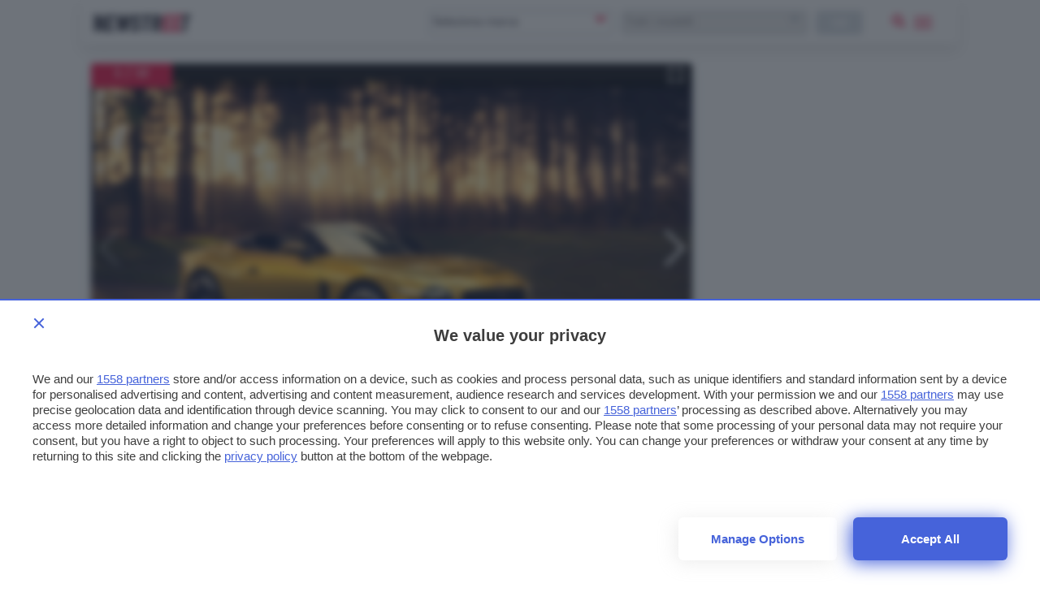

--- FILE ---
content_type: text/html; charset=UTF-8
request_url: https://www.newstreet.it/immagini/bentley-bacalar/
body_size: 15746
content:

<!DOCTYPE html>
<html class="">
  <head>
    <meta charset="utf-8" />
    <meta http-equiv="X-UA-Compatible" content="IE=edge,chrome=1" />    
    <meta name="author" content="F2innovation" />
    <meta name="viewport" content="width=device-width,initial-scale=1" />
    <meta name="viewport" content="width=device-width, user-scalable=no" />
    <link rel="apple-touch-icon" sizes="180x180" href="/app/themes/newstreet/assets/favicon/apple-touch-icon.png">
    <link rel="icon" type="image/png" sizes="32x32" href="/app/themes/newstreet/assets/favicon/favicon-32x32.png">
    <link rel="icon" type="image/png" sizes="16x16" href="/app/themes/newstreet/assets/favicon/favicon-16x16.png">
    <link rel="manifest" href="/app/themes/newstreet/assets/favicon/site.webmanifest">
    <link rel="mask-icon" href="/app/themes/newstreet/assets/favicon/safari-pinned-tab.svg" color="#252637">
    <meta name="msapplication-TileColor" content="#b91d47">
    <meta name="theme-color" content="#ffffff">    

        <link rel="preload" href="/app/themes/newstreet/assets/fonts/barlow-condensed/barlow-condensed-v4-latin-600italic.woff2" as="font" crossorigin="anonymous" />
        
                        <style>.singleatf{content:"global-atf"}html{font-size:17.5px;-webkit-font-smoothing:antialiased;-moz-osx-font-smoothing:grayscale}@media only screen and (min-width:320px) and (max-width:480px){.table-layout .article-main{display:block;padding:0!important;max-width:initial}}h1,h2,h3,h4,h5{margin:12px 0 12px;font-family:"Barlow Condensed",sans-serif;word-break:break-word;font-weight:400;line-height:1.15}h1{margin-top:0;font-size:54px}@media only screen and (max-width:780px){h1{font-size:48px;line-height:1}}@media only screen and (min-width:320px) and (max-width:480px){h1{font-size:48px;line-height:1}}h2{font-size:28px}h3{font-size:23px}h4{font-size:28px}h5{font-size:21px}.text_small,small{font-size:12px}input#blz-copy-to-clipboard{position:absolute;top:0;left:-6000px!important}div#slot{display:none}.toastcm{opacity:0;bottom:-50%;display:none}.search-panel{transform:scale(0);z-index:-1}.search-panel.open{z-index:300}.menu-panel{transform:scale(0);z-index:-1}.menu-panel.open{z-index:400}@media only screen and (max-width:780px){.strip-top-mobile .banner-content{height:250px;width:300px;margin:24px auto 24px;background-color:#e1e4eb;text-align:center;position:relative}}.search-model.desktop{display:flex;padding-top:1px}.search-model.desktop select{text-transform:none;height:30px;margin:0 24px 0 0;border:0;background:#eeeef0;color:#ccc;padding:0 0 0 8px;border-radius:4px;min-width:218px}.search-model.desktop button{min-width:58px;min-height:30px;max-height:30px;line-height:1;background-color:#dfe3ed}@media only screen and (max-width:780px){.search-model.desktop{display:none}}.search-model.mobile{display:none}@media only screen and (max-width:780px){.search-model.mobile{display:block;width:100%}}@media only screen and (max-width:780px){.desktop{display:none}}.search-widget-wrapper{display:flex;align-items:center;justify-content:space-between}.search-model .btn.default{text-transform:lowercase;color:#fff;font-weight:600;letter-spacing:.125px;font-size:14px;line-height:24px;vertical-align:bottom;padding:2px 8px 4px;min-height:22px;max-height:30px}.search-model.mobile .btn.default{width:100%;margin:12px 0}.btn.default{background-color:#dfe3ed;background:#dfe3ed}.btn:disabled,.btn[disabled]{background-color:#aeb9c6!important;color:#272838}.choices[data-type*=select-one]{border:1px solid #aeb9c6;border-radius:4px}.choices[data-type*=select-one]:after{font-family:ns_icon!important;content:"\e902";color:#ed1a4d;font-size:20px;border:0;margin-right:10px;top:2px;text-align:center}.choices.is-open[data-type*=select-one]:after{font-family:ns_icon!important;content:"\e902";color:#ed1a4d;font-size:20px;border:0;margin-right:-5px;top:36px;transform:rotate(180deg);text-align:center}.custom-select{width:40%;display:inline-block;margin-right:6px}@media only screen and (max-width:780px){.custom-select{width:49%;margin-right:0}.custom-select:last-of-type{margin-left:4px}}.custom-select .choices__inner{vertical-align:top;width:100%;background-color:#fff;padding:0;border:0;border-radius:4px;font-size:14px;min-height:28px}.custom-select .choices[data-type*=select-one] .choices__inner{padding-bottom:0}.custom-select .choices__list--dropdown{border-radius:4px;background-color:#fff;padding:5px;border:0;margin-top:4px;box-shadow:0 6px 20px rgba(135,135,135,.4)}.custom-select .choices__list{overflow:-moz-scrollbars-none}.custom-select .choices__list::-webkit-scrollbar{width:0!important;display:none}.custom-select .choices__list--dropdown .choices__item{padding:6px}.custom-select .choices__list--dropdown .choices__item--selectable.is-highlighted{background-color:#f3f4f8;color:#ed1a4d;border-radius:4px}.custom-select .choices__list--dropdown .choices__item--selectable.is-highlighted:after{color:#e4e8ec}.custom-select .choices[data-type*=select-one] .choices__input{border-bottom:0;background-color:#fcfcfc;border-radius:4px;margin:4px 0;padding:6px}h1,h2,h3,h4,h5{margin:12px 0 12px;font-family:"Barlow Condensed",sans-serif;word-break:break-word;font-weight:700;line-height:1.15}a.toggle-content{margin:auto;display:block;font-weight:600}.lnd-image{min-width:148px;max-width:148px;min-height:134px}.fixed-width-filters{width:300px;opacity:0}@media only screen and (max-width:942px){.fixed-width-filters{position:fixed;width:100%;transform:translate(-800px)}}.section-title h1,.section-title h2,.section-title h3,.section-title h4{margin:0 0 12px 0;font-size:1.777em;color:#aeb9c6;font-size:18px;font-style:normal;font-weight:700;text-transform:uppercase;letter-spacing:.365px}.listino .mobile-handle{display:none}section.listato-marche{height:264px;display:block;opacity:0;transition:opacity .5s ease-out}@media only screen and (max-width:780px){section.listato-marche{opacity:1}}.scheda-info.desktop{position:absolute}.scheda-info{position:absolute;display:block;box-sizing:border-box;padding:16px;padding-left:0;width:100%;align-items:center;bottom:0;left:0;color:#fff}.scheda-info .brand-content{display:flex;align-content:center;justify-content:left}@media only screen and (max-width:780px){.scheda-info .brand-content{color:#272838}}.scheda-info .brand-logo{width:105px;margin:0 16px}.apply-cta{display:none}@media only screen and (max-width:780px){.apply-cta{display:block}}@media screen and (device-aspect-ratio:40 / 71){.grid{display:-webkit-flex!important}.search-panel{z-index:0!important}.search-panel.open{z-index:300}.menu-panel{z-index:0!important}.menu-panel.open{z-index:400}.search-button{position:absolute;right:24px;top:8px}}@media screen and (device-aspect-ratio:375 / 667){.grid{display:-webkit-flex!important}.search-panel{z-index:0!important}.search-panel.open{z-index:300}.menu-panel{z-index:0!important}.menu-panel.open{z-index:400}.search-button{position:absolute;right:24px;top:8px}}.search-model.mobile .btn.default{width:100%;margin:12px 0}.search-model .btn.default{font-size:14px;line-height:24px;vertical-align:bottom;padding:2px 8px 4px;min-height:22px;max-height:30px}@media only screen and (max-width:780px){.article-main .info-table{padding:0;margin-bottom:16px;margin-top:-14px}}@media only screen and (max-width:780px){section.article-header{margin:0;padding:0}}.js-Accordion-content{border:0;border-top:0;height:0;line-height:1.5;overflow:hidden}.sprite{background-image:url(/app/themes/newstreet//app/themes/newstreet/assets/brands/spritesheet.png);background-repeat:no-repeat;display:block;margin:auto}.sprite-abarth{width:64px;height:48px;background-position:-5px -5px}.sprite-alfa-romeo{width:64px;height:48px;background-position:-79px -5px}.sprite-audi{width:64px;height:48px;background-position:-153px -5px}.sprite-bentley{width:64px;height:48px;background-position:-227px -5px}.sprite-bmw{width:64px;height:48px;background-position:-301px -5px}.sprite-citroen{width:64px;height:48px;background-position:-5px -63px}.sprite-dacia{width:64px;height:48px;background-position:-79px -63px}.sprite-ds{width:64px;height:48px;background-position:-153px -63px}.sprite-ferrari{width:64px;height:48px;background-position:-227px -63px}.sprite-fiat{width:64px;height:48px;background-position:-301px -63px}.sprite-ford{width:64px;height:48px;background-position:-5px -121px}.sprite-honda{width:64px;height:48px;background-position:-79px -121px}.sprite-hyundai{width:64px;height:48px;background-position:-153px -121px}.sprite-infiniti{width:64px;height:48px;background-position:-227px -121px}.sprite-jaguar{width:64px;height:48px;background-position:-301px -121px}.sprite-jeep{width:64px;height:48px;background-position:-5px -179px}.sprite-kia{width:64px;height:48px;background-position:-79px -179px}.sprite-lamborghini{width:64px;height:48px;background-position:-153px -179px}.sprite-lancia{width:64px;height:48px;background-position:-227px -179px}.sprite-land-rover{width:64px;height:48px;background-position:-301px -179px}.sprite-lexus{width:64px;height:48px;background-position:-5px -237px}.sprite-maserati{width:64px;height:48px;background-position:-79px -237px}.sprite-mazda{width:64px;height:48px;background-position:-153px -237px}.sprite-mercedes-benz{width:64px;height:48px;background-position:-227px -237px}.sprite-mini{width:64px;height:48px;background-position:-301px -237px}.sprite-mitsubishi{width:64px;height:48px;background-position:-5px -295px}.sprite-nissan{width:64px;height:48px;background-position:-79px -295px}.sprite-opel{width:64px;height:48px;background-position:-153px -295px}.sprite-peugeot{width:64px;height:48px;background-position:-227px -295px}.sprite-porsche{width:64px;height:48px;background-position:-301px -295px}.sprite-renault{width:64px;height:48px;background-position:-5px -353px}.sprite-seat{width:64px;height:48px;background-position:-79px -353px}.sprite-skoda{width:64px;height:48px;background-position:-153px -353px}.sprite-smart{width:64px;height:48px;background-position:-227px -353px}.sprite-ssangyong{width:64px;height:48px;background-position:-301px -353px}.sprite-subaru{width:64px;height:48px;background-position:-375px -5px}.sprite-suzuki{width:64px;height:48px;background-position:-375px -63px}.sprite-tesla{width:64px;height:48px;background-position:-375px -121px}.sprite-toyota{width:64px;height:48px;background-position:-375px -179px}.sprite-volkswagen{width:64px;height:48px;background-position:-375px -237px}.sprite-volvo{width:64px;height:48px;background-position:-375px -295px}.sprite{background-image:url(/app/themes/newstreet//app/themes/newstreet/assets/brands/spritesheet.png);background-repeat:no-repeat;display:block;margin:auto}.sprite-abarth{width:64px;height:48px;background-position:-5px -5px}.sprite-alfa-romeo{width:64px;height:48px;background-position:-79px -5px}.sprite-audi{width:64px;height:48px;background-position:-153px -5px}.sprite-bentley{width:64px;height:48px;background-position:-227px -5px}.sprite-bmw{width:64px;height:48px;background-position:-301px -5px}.sprite-citroen{width:64px;height:48px;background-position:-5px -63px}.sprite-dacia{width:64px;height:48px;background-position:-79px -63px}.sprite-ds{width:64px;height:48px;background-position:-153px -63px}.sprite-ferrari{width:64px;height:48px;background-position:-227px -63px}.sprite-fiat{width:64px;height:48px;background-position:-301px -63px}.sprite-ford{width:64px;height:48px;background-position:-5px -121px}.sprite-honda{width:64px;height:48px;background-position:-79px -121px}.sprite-hyundai{width:64px;height:48px;background-position:-153px -121px}.sprite-infiniti{width:64px;height:48px;background-position:-227px -121px}.sprite-jaguar{width:64px;height:48px;background-position:-301px -121px}.sprite-jeep{width:64px;height:48px;background-position:-5px -179px}.sprite-kia{width:64px;height:48px;background-position:-79px -179px}.sprite-lamborghini{width:64px;height:48px;background-position:-153px -179px}.sprite-lancia{width:64px;height:48px;background-position:-227px -179px}.sprite-land-rover{width:64px;height:48px;background-position:-301px -179px}.sprite-lexus{width:64px;height:48px;background-position:-5px -237px}.sprite-maserati{width:64px;height:48px;background-position:-79px -237px}.sprite-mazda{width:64px;height:48px;background-position:-153px -237px}.sprite-mercedes-benz{width:64px;height:48px;background-position:-227px -237px}.sprite-mini{width:64px;height:48px;background-position:-301px -237px}.sprite-mitsubishi{width:64px;height:48px;background-position:-5px -295px}.sprite-nissan{width:64px;height:48px;background-position:-79px -295px}.sprite-opel{width:64px;height:48px;background-position:-153px -295px}.sprite-peugeot{width:64px;height:48px;background-position:-227px -295px}.sprite-porsche{width:64px;height:48px;background-position:-301px -295px}.sprite-renault{width:64px;height:48px;background-position:-5px -353px}.sprite-seat{width:64px;height:48px;background-position:-79px -353px}.sprite-skoda{width:64px;height:48px;background-position:-153px -353px}.sprite-smart{width:64px;height:48px;background-position:-227px -353px}.sprite-ssangyong{width:64px;height:48px;background-position:-301px -353px}.sprite-subaru{width:64px;height:48px;background-position:-375px -5px}.sprite-suzuki{width:64px;height:48px;background-position:-375px -63px}.sprite-tesla{width:64px;height:48px;background-position:-375px -121px}.sprite-toyota{width:64px;height:48px;background-position:-375px -179px}.sprite-volkswagen{width:64px;height:48px;background-position:-375px -237px}.sprite-volvo{width:64px;height:48px;background-position:-375px -295px}@media only screen and (min-width:320px) and (max-width:480px){.main-container{padding-top:60px}}ol.breadcrumb{padding:12px 0;margin:0;list-style-type:none}ol.breadcrumb li{display:inline;font-weight:700}h1.article-title.title1{font-weight:600;font-size:54px;line-height:1;font-family:"Barlow Condensed",sans-serif!important}@media only screen and (max-width:780px){h1.article-title.title1{font-size:48px!important}}.hero{position:relative}.scheda-info{position:absolute;display:block;box-sizing:border-box;padding:0;width:80%;align-items:center;border-radius:0!important;bottom:16px;left:1px}@media only screen and (min-width:320px) and (max-width:480px){.info-table{padding:0;margin-bottom:0;margin-top:-14px}}.single-excerpt.mobile-excerpt{display:none}@media only screen and (max-width:780px){.single-excerpt.mobile-excerpt{display:block}}.single-excerpt{font-size:17.5px;line-height:1.3rem;font-weight:400;font-style:normal;margin-top:24px;margin-bottom:24px}@media only screen and (max-width:780px){.single-excerpt{font-size:19.5px;line-height:26px}}.gallery-main{opacity:0}.gallery-cta{position:absolute;top:12px;right:12px;text-align:center;font-size:1rem;padding:6px 12px}@media only screen and (max-width:942px){.gallery-cta{display:block;right:initial;bottom:initial;top:0;left:0;width:40%;position:absolute}}.scheda-info{position:absolute;display:block;box-sizing:border-box;padding:16px;padding-left:0;width:100%;align-items:center;bottom:0;left:0}@media only screen and (max-width:942px){.scheda-info{position:relative;height:auto;left:unset;right:unset}}@media only screen and (max-width:942px){.scheda-info .brand-logo{width:66px;position:absolute;top:-56px;left:-8px}}.scheda-info span.brand{text-transform:uppercase;font-weight:600;letter-spacing:.125px;margin-left:4px;margin-bottom:-8px;display:block}section.article-content{margin-top:0;padding:0}@media only screen and (max-width:780px){.table-layout .article-main{display:block;padding:0}}.archive-subcategories{margin-bottom:32px}@media only screen and (min-width:320px) and (max-width:480px){.archive-subcategories{overflow-x:scroll;overflow-y:hidden;white-space:nowrap;padding-bottom:6px;margin-bottom:0}}.archive-subcategories .sub-cat-card{display:inline-block;min-height:40px;padding:6px 12px;text-align:center;background:#fff;margin:0 12px 0 0;color:#272838;font-family:"Barlow Condensed",sans-serif;font-size:18px;border-radius:4px;border-bottom:2px solid #ed1a4d;box-shadow:0 6px 20px rgba(200,220,227,.4);background-size:cover;background-repeat:no-repeat;background-position:50% 50%;position:relative;transform:skewX(-12deg)}@media only screen and (max-width:780px){.archive-subcategories .sub-cat-card{margin:0 12px 12px 0}}@media only screen and (min-width:320px) and (max-width:480px){.archive-subcategories .sub-cat-card{margin:0 16px 0 0}}.archive-subcategories .sub-cat-card:hover{background:#ed1a4d;color:#fff}.archive-subcategories .sub-cat-card .cat-overlay{display:none}.archive-subcategories .sub-cat-card .cat-content{position:relative;text-align:center;transform:skewX(12deg)}.archive-subcategories .sub-cat-card .cat-content span{font-size:16px}.archive-subcategories .sub-cat-card i{display:none;font-size:19px;color:#939ea2;vertical-align:text-bottom;margin-right:8px}.archive-subcategories .sub-cat-card:first-child{margin-left:0}@media only screen and (min-width:320px) and (max-width:480px){.archive-subcategories .sub-cat-card:first-child{margin-left:24px}}.archive-subcategories::-webkit-scrollbar{width:0!important;display:none}@media only screen and (min-width:320px) and (max-width:480px){.archive-info .brands-container{margin:-8px 2px 28px}}body.single_gallery .search-model.mobile{display:none}@media only screen and (min-width:320px) and (max-width:480px){body.single_gallery .main-container{min-height:80vh}}body.single_gallery .gallery-main .swiper-wrapper{padding-bottom:16px}@media screen and (min-width:1060px){body.single_gallery .gallery-layout{display:flex}body.single_gallery .gallery-layout .fixed-width-gallery{flex:0 0 300px;margin-left:24px}body.single_gallery .gallery-main .swiper-wrapper{height:534px}body.single_gallery .card-price.related{position:absolute;z-index:100;right:12px;padding:2px 6px;top:12px}body.single_gallery .card-auto .card-content .category{position:absolute;top:-31px;font-size:16px;left:0;min-width:70px;padding:0 14px 4px 12px}body.single_gallery .card-auto .card-content{position:relative;min-height:initial;padding:6px 12px 24px}}.gallery-main .swiper-container{height:542px}@media only screen and (max-width:780px){.gallery-main .swiper-container{height:356px}}@media only screen and (min-width:320px) and (max-width:480px){.gallery-main .swiper-container{height:224px}}.gallery-main .image-info{position:absolute}@media only screen and (max-width:942px){.gallery-layout .fixed-width-gallery{display:none}}@media only screen and (max-width:780px){.listino-title a{display:block;margin:24px auto;max-width:200px}}@media only screen and (min-width:320px) and (max-width:480px){.auto-filter{display:block;overflow-x:scroll;overflow-y:hidden;white-space:nowrap;padding-bottom:0;margin:0;margin-bottom:16px;padding:0 12px}}.auto-filter .btnlink{display:inline-block;margin:6px 0}.auto-filter .btnlink a.btn-price{position:relative;border-radius:4px;background:#dfe3ed;display:inline-block;font-weight:700;overflow:hidden;padding:3px 16px;text-decoration:none;text-overflow:ellipsis;vertical-align:top;white-space:nowrap;margin:2px 6px 2px 0}.mb_openfilters{margin:12px auto;max-width:210px;background:#ed1a4d;text-align:center;border-radius:4px;font-size:16px;padding:2px;color:#fff;font-weight:600}p.listino-text{margin-bottom:24px!important}@media only screen and (min-width:320px) and (max-width:480px){body.single_version .hero-image{height:180px}}@media only screen and (min-width:320px) and (max-width:480px){.col-listino{-ms-flex-preferred-size:33.333333333%;-webkit-flex-basis:33.333333333%;flex-basis:33.333333333%;max-width:33.333333333%}}@media only screen and (min-width:320px) and (max-width:480px){.col-listino .card-image{height:48px}}</style>          
    <script>
      /*
        SOLO PER DEBUG
      */
      
      window.localStorage.clear();
    
    </script> 
    

    <!--[if IE 9]>
      <style>
      .main-container{padding-top: 12px !important}.grid {display:block;}.col{display:block; float:left; clear:right; width: 50%;}section.listato-marche{opacity:1;text-align: center;}.desktop.search-model{display:none}section.vetrina-widget{background: white!important}.menu{background: transparent !important;}.menu-icon{top: 0px !important; right: 0!important; position: absolute !important}.search-button{top: 14px; right: 50px; position: absolute;}.table-layout .widget.article-main{padding: 0 42px 0 24px !important}.navbar{position: relative!important}section.vetrina-widget{display: inline-block; width: 100%}.grid-sh > div{display: table-cell; vertical-align: top; height: 150px}.card-square-featured{height: 322px}.toggle-content{line-height: 112px;}.footer-nav{width: 100%; margin-top: 24px; display: inline-block;}section.vetrina-widget .section-title span{color: #272838!important}.card-photo{width: 300px; height: 170px; display: table-cell; vertical-align: top; background-repeat: no-repeat; background-position-x: center; background-size: 100%;color:white; text-align: center;}.swiper-wrapper{   display: block; overflow-x: scroll; overflow-y: hidden; white-space: nowrap; padding-bottom: 0; margin: 0;}.swiper-slide{display:inline-block;}.card{font-weight: 900}.grey{color: #cacaca}.cardlink{display:block}.swiper-container.ft-carousel .swiper-wrapper{height: 320px}.swiper-container.ft-carousel .swiper-wrapper .card{height: 320px}.scheda-info.desktop{display:none!important}.mobile-excerpt.single-excerpt{display:block;}.share-container ul{list-style-type: none; padding-left: 22px; width:32px;}.share-container ul li{width:32px}.share-container ul li a{color: white; display:block; width:32px; height:32px; text-align: center; line-height: 34px}.social-button.social.fb{background: #ed1a4d}.social-button.social.twitter{background: #0f3591}.social-button.social.linkedin{background: #66a9d7}.social.copy{background: #272838}.mobile-post-info{display:none}.tag-section ul{list-style-type: none; padding-left: 0;}.tag-section ul li{display: inline-block; margin: 4px; background: #dfe3ed; padding: 2px 8px 4px; border-radius: 4px;}.share-container.horizontal{display: none}
      </style>
    <![endif]-->

        
    <!-- Global site tag (gtag.js) - Google Analytics -->
    <script async src="https://www.googletagmanager.com/gtag/js?id=UA-2021044-35"></script>
    <script>
        window.dataLayer = window.dataLayer || [];
        function gtag(){ dataLayer.push(arguments); }
        gtag('js', new Date());
        gtag('config', 'UA-2021044-35');
    </script>

    
    <link rel="preconnect" href="https://www.googletagmanager.com/" crossorigin >    
    <link rel="preload" href="https://www.googletagmanager.com/gtm.js" as="script" >
    
    <!-- Google Tag Manager -->
    <script>(function(w,d,s,l,i){w[l]=w[l]||[];w[l].push({ 'gtm.start': new Date().getTime(), event:'gtm.js'}); var f=d.getElementsByTagName(s)[0],j=d.createElement(s),dl=l!='dataLayer'?'&l='+l:'';j.async=true;j.src='https://www.googletagmanager.com/gtm.js?id='+i+dl;f.parentNode.insertBefore(j,f);})(window,document,'script','dataLayer','GTM-PNGNCDK');</script>
    <!-- End Google Tag Manager -->

    <link rel="stylesheet" type="text/css" href="/app/themes/newstreet/styles/core/core.css?ver=1.0.066" />


        
    
    
    <title>Bentley Bacalar: tutte le foto su Newstreet</title>
    <meta name="description" content="Scopri la Nuova Bentley Bacalar: guarda tutte le foto degli interni e degli esterni, scorri la gallery e guarda ogni dettaglio su Newstreet." />

        <meta property="og:url"                content="https://www.newstreet.it/immagini/bentley-bacalar/" />
    <meta property="og:type"               content="article" />
    <meta property="og:title"              content="Bentley Bacalar" />
    <meta property="og:description"        content="Scopri la Nuova Bentley Bacalar: guarda tutte le foto degli interni e degli esterni, scorri la gallery e guarda ogni dettaglio su Newstreet." />
    <meta property="og:image"              content="" />
    
     <style>.center{text-align:center}</style>

<link rel="preconnect" href="https://cmp.pubtech.ai">
<link rel="preconnect" href="https://cmp-assets.pubtech.ai">
<script type="module" src="https://cmp.pubtech.ai/33/pubtech-cmp-v2-esm.js"></script><script nomodule>!function(){var e=document,t=e.createElement('script');if(!('noModule'in t)&&'onbeforeload'in t){var n=!1;e.addEventListener('beforeload',(function(e){if(e.target===t)n=!0;else if(!e.target.hasAttribute('nomodule')||!n)return;e.preventDefault()}),!0),t.type='module',t.src='.',e.head.appendChild(t),t.remove()}}();</script>
<script nomodule data-src="https://cmp.pubtech.ai/33/pubtech-cmp-v2.js" src="https://cmp.pubtech.ai/33/pubtech-cmp-v2.js"></script>

<link rel="preconnect" href="https://ads.talkscreativity.com">
<link rel="preconnect" href="https://securepubads.g.doubleclick.net">
<link rel="preload" as="script" href="https://ads.talkscreativity.com/assets/publisher/itnewstreetit/init.js">
<link rel="preload" as="script" href="https://securepubads.g.doubleclick.net/tag/js/gpt.js">
<script async src="https://securepubads.g.doubleclick.net/tag/js/gpt.js"></script>
<script type="text/javascript">
    window.googletag = window.googletag || { cmd: [] };
    window.googletag.cmd = window.googletag.cmd || [];
</script>
<script data-cfasync="false" async src="https://ads.talkscreativity.com/assets/publisher/itnewstreetit/init.js"></script>

<script>
/* SOSPESO JUSTEARN
var _jeit_domain="service.justearn.it",_def=document.createElement('script'),_l=document.createElement('script'),_d=new Date();_l.async=true;_l.src="https://"+_jeit_domain+"/scripts/main.js?ver=1.17."+_d.getDate()+'.'+_d.getHours();_def.textContent='var _jeit_domain="'+_jeit_domain+'"';document.head.appendChild(_def);document.head.appendChild(_l);
*/
</script>
     

    <meta name='robots' content='index, follow, max-image-preview:large, max-snippet:-1, max-video-preview:-1' />

	<!-- This site is optimized with the Yoast SEO plugin v20.1 - https://yoast.com/wordpress/plugins/seo/ -->
	<meta name="description" content="Scopri la Nuova Bentley Bacalar: guarda tutte le foto degli interni e degli esterni, scorri la gallery e guarda ogni dettaglio su Newstreet." />
	<link rel="canonical" href="https://www.newstreet.it/immagini/bentley-bacalar/" />
	<meta property="og:locale" content="it_IT" />
	<meta property="og:type" content="article" />
	<meta property="og:title" content="Bentley Bacalar: tutte le foto su Newstreet" />
	<meta property="og:description" content="Scopri la Nuova Bentley Bacalar: guarda tutte le foto degli interni e degli esterni, scorri la gallery e guarda ogni dettaglio su Newstreet." />
	<meta property="og:url" content="https://www.newstreet.it/immagini/bentley-bacalar/" />
	<meta property="og:site_name" content="Newstreet" />
	<meta property="og:image" content="https://www.newstreet.it/app/uploads/2020/03/Bentley-Bacalar-384x216.jpg" />
	<meta name="twitter:card" content="summary_large_image" />
	<script type="application/ld+json" class="yoast-schema-graph">{"@context":"https://schema.org","@graph":[{"@type":"WebPage","@id":"https://www.newstreet.it/immagini/bentley-bacalar/","url":"https://www.newstreet.it/immagini/bentley-bacalar/","name":"Bentley Bacalar: tutte le foto su Newstreet","isPartOf":{"@id":"https://www.newstreet.it/#website"},"datePublished":"2020-03-05T09:10:10+00:00","dateModified":"2020-03-05T09:10:10+00:00","description":"Scopri la Nuova Bentley Bacalar: guarda tutte le foto degli interni e degli esterni, scorri la gallery e guarda ogni dettaglio su Newstreet.","breadcrumb":{"@id":"https://www.newstreet.it/immagini/bentley-bacalar/#breadcrumb"},"inLanguage":"it-IT","potentialAction":[{"@type":"ReadAction","target":["https://www.newstreet.it/immagini/bentley-bacalar/"]}]},{"@type":"BreadcrumbList","@id":"https://www.newstreet.it/immagini/bentley-bacalar/#breadcrumb","itemListElement":[{"@type":"ListItem","position":1,"name":"Home","item":"https://www.newstreet.it/"},{"@type":"ListItem","position":2,"name":"Immagini","item":"https://www.newstreet.it/immagini/"},{"@type":"ListItem","position":3,"name":"Bentley Bacalar"}]},{"@type":"WebSite","@id":"https://www.newstreet.it/#website","url":"https://www.newstreet.it/","name":"Newstreet","description":"Il magazine dedicato all&#039;innovazione nel campo della mobilità sostenibile, delle auto elettriche e delle nuove tecnologie applicate ai motori.","inLanguage":"it-IT"}]}</script>
	<!-- / Yoast SEO plugin. -->


<link rel='dns-prefetch' href='//s.w.org' />
<link rel='stylesheet' id='wp-block-library-css'  href='https://www.newstreet.it/wp/wp-includes/css/dist/block-library/style.min.css?ver=6.0' media='all' />
<style id='global-styles-inline-css' type='text/css'>
body{--wp--preset--color--black: #000000;--wp--preset--color--cyan-bluish-gray: #abb8c3;--wp--preset--color--white: #ffffff;--wp--preset--color--pale-pink: #f78da7;--wp--preset--color--vivid-red: #cf2e2e;--wp--preset--color--luminous-vivid-orange: #ff6900;--wp--preset--color--luminous-vivid-amber: #fcb900;--wp--preset--color--light-green-cyan: #7bdcb5;--wp--preset--color--vivid-green-cyan: #00d084;--wp--preset--color--pale-cyan-blue: #8ed1fc;--wp--preset--color--vivid-cyan-blue: #0693e3;--wp--preset--color--vivid-purple: #9b51e0;--wp--preset--gradient--vivid-cyan-blue-to-vivid-purple: linear-gradient(135deg,rgba(6,147,227,1) 0%,rgb(155,81,224) 100%);--wp--preset--gradient--light-green-cyan-to-vivid-green-cyan: linear-gradient(135deg,rgb(122,220,180) 0%,rgb(0,208,130) 100%);--wp--preset--gradient--luminous-vivid-amber-to-luminous-vivid-orange: linear-gradient(135deg,rgba(252,185,0,1) 0%,rgba(255,105,0,1) 100%);--wp--preset--gradient--luminous-vivid-orange-to-vivid-red: linear-gradient(135deg,rgba(255,105,0,1) 0%,rgb(207,46,46) 100%);--wp--preset--gradient--very-light-gray-to-cyan-bluish-gray: linear-gradient(135deg,rgb(238,238,238) 0%,rgb(169,184,195) 100%);--wp--preset--gradient--cool-to-warm-spectrum: linear-gradient(135deg,rgb(74,234,220) 0%,rgb(151,120,209) 20%,rgb(207,42,186) 40%,rgb(238,44,130) 60%,rgb(251,105,98) 80%,rgb(254,248,76) 100%);--wp--preset--gradient--blush-light-purple: linear-gradient(135deg,rgb(255,206,236) 0%,rgb(152,150,240) 100%);--wp--preset--gradient--blush-bordeaux: linear-gradient(135deg,rgb(254,205,165) 0%,rgb(254,45,45) 50%,rgb(107,0,62) 100%);--wp--preset--gradient--luminous-dusk: linear-gradient(135deg,rgb(255,203,112) 0%,rgb(199,81,192) 50%,rgb(65,88,208) 100%);--wp--preset--gradient--pale-ocean: linear-gradient(135deg,rgb(255,245,203) 0%,rgb(182,227,212) 50%,rgb(51,167,181) 100%);--wp--preset--gradient--electric-grass: linear-gradient(135deg,rgb(202,248,128) 0%,rgb(113,206,126) 100%);--wp--preset--gradient--midnight: linear-gradient(135deg,rgb(2,3,129) 0%,rgb(40,116,252) 100%);--wp--preset--duotone--dark-grayscale: url('#wp-duotone-dark-grayscale');--wp--preset--duotone--grayscale: url('#wp-duotone-grayscale');--wp--preset--duotone--purple-yellow: url('#wp-duotone-purple-yellow');--wp--preset--duotone--blue-red: url('#wp-duotone-blue-red');--wp--preset--duotone--midnight: url('#wp-duotone-midnight');--wp--preset--duotone--magenta-yellow: url('#wp-duotone-magenta-yellow');--wp--preset--duotone--purple-green: url('#wp-duotone-purple-green');--wp--preset--duotone--blue-orange: url('#wp-duotone-blue-orange');--wp--preset--font-size--small: 13px;--wp--preset--font-size--medium: 20px;--wp--preset--font-size--large: 36px;--wp--preset--font-size--x-large: 42px;}.has-black-color{color: var(--wp--preset--color--black) !important;}.has-cyan-bluish-gray-color{color: var(--wp--preset--color--cyan-bluish-gray) !important;}.has-white-color{color: var(--wp--preset--color--white) !important;}.has-pale-pink-color{color: var(--wp--preset--color--pale-pink) !important;}.has-vivid-red-color{color: var(--wp--preset--color--vivid-red) !important;}.has-luminous-vivid-orange-color{color: var(--wp--preset--color--luminous-vivid-orange) !important;}.has-luminous-vivid-amber-color{color: var(--wp--preset--color--luminous-vivid-amber) !important;}.has-light-green-cyan-color{color: var(--wp--preset--color--light-green-cyan) !important;}.has-vivid-green-cyan-color{color: var(--wp--preset--color--vivid-green-cyan) !important;}.has-pale-cyan-blue-color{color: var(--wp--preset--color--pale-cyan-blue) !important;}.has-vivid-cyan-blue-color{color: var(--wp--preset--color--vivid-cyan-blue) !important;}.has-vivid-purple-color{color: var(--wp--preset--color--vivid-purple) !important;}.has-black-background-color{background-color: var(--wp--preset--color--black) !important;}.has-cyan-bluish-gray-background-color{background-color: var(--wp--preset--color--cyan-bluish-gray) !important;}.has-white-background-color{background-color: var(--wp--preset--color--white) !important;}.has-pale-pink-background-color{background-color: var(--wp--preset--color--pale-pink) !important;}.has-vivid-red-background-color{background-color: var(--wp--preset--color--vivid-red) !important;}.has-luminous-vivid-orange-background-color{background-color: var(--wp--preset--color--luminous-vivid-orange) !important;}.has-luminous-vivid-amber-background-color{background-color: var(--wp--preset--color--luminous-vivid-amber) !important;}.has-light-green-cyan-background-color{background-color: var(--wp--preset--color--light-green-cyan) !important;}.has-vivid-green-cyan-background-color{background-color: var(--wp--preset--color--vivid-green-cyan) !important;}.has-pale-cyan-blue-background-color{background-color: var(--wp--preset--color--pale-cyan-blue) !important;}.has-vivid-cyan-blue-background-color{background-color: var(--wp--preset--color--vivid-cyan-blue) !important;}.has-vivid-purple-background-color{background-color: var(--wp--preset--color--vivid-purple) !important;}.has-black-border-color{border-color: var(--wp--preset--color--black) !important;}.has-cyan-bluish-gray-border-color{border-color: var(--wp--preset--color--cyan-bluish-gray) !important;}.has-white-border-color{border-color: var(--wp--preset--color--white) !important;}.has-pale-pink-border-color{border-color: var(--wp--preset--color--pale-pink) !important;}.has-vivid-red-border-color{border-color: var(--wp--preset--color--vivid-red) !important;}.has-luminous-vivid-orange-border-color{border-color: var(--wp--preset--color--luminous-vivid-orange) !important;}.has-luminous-vivid-amber-border-color{border-color: var(--wp--preset--color--luminous-vivid-amber) !important;}.has-light-green-cyan-border-color{border-color: var(--wp--preset--color--light-green-cyan) !important;}.has-vivid-green-cyan-border-color{border-color: var(--wp--preset--color--vivid-green-cyan) !important;}.has-pale-cyan-blue-border-color{border-color: var(--wp--preset--color--pale-cyan-blue) !important;}.has-vivid-cyan-blue-border-color{border-color: var(--wp--preset--color--vivid-cyan-blue) !important;}.has-vivid-purple-border-color{border-color: var(--wp--preset--color--vivid-purple) !important;}.has-vivid-cyan-blue-to-vivid-purple-gradient-background{background: var(--wp--preset--gradient--vivid-cyan-blue-to-vivid-purple) !important;}.has-light-green-cyan-to-vivid-green-cyan-gradient-background{background: var(--wp--preset--gradient--light-green-cyan-to-vivid-green-cyan) !important;}.has-luminous-vivid-amber-to-luminous-vivid-orange-gradient-background{background: var(--wp--preset--gradient--luminous-vivid-amber-to-luminous-vivid-orange) !important;}.has-luminous-vivid-orange-to-vivid-red-gradient-background{background: var(--wp--preset--gradient--luminous-vivid-orange-to-vivid-red) !important;}.has-very-light-gray-to-cyan-bluish-gray-gradient-background{background: var(--wp--preset--gradient--very-light-gray-to-cyan-bluish-gray) !important;}.has-cool-to-warm-spectrum-gradient-background{background: var(--wp--preset--gradient--cool-to-warm-spectrum) !important;}.has-blush-light-purple-gradient-background{background: var(--wp--preset--gradient--blush-light-purple) !important;}.has-blush-bordeaux-gradient-background{background: var(--wp--preset--gradient--blush-bordeaux) !important;}.has-luminous-dusk-gradient-background{background: var(--wp--preset--gradient--luminous-dusk) !important;}.has-pale-ocean-gradient-background{background: var(--wp--preset--gradient--pale-ocean) !important;}.has-electric-grass-gradient-background{background: var(--wp--preset--gradient--electric-grass) !important;}.has-midnight-gradient-background{background: var(--wp--preset--gradient--midnight) !important;}.has-small-font-size{font-size: var(--wp--preset--font-size--small) !important;}.has-medium-font-size{font-size: var(--wp--preset--font-size--medium) !important;}.has-large-font-size{font-size: var(--wp--preset--font-size--large) !important;}.has-x-large-font-size{font-size: var(--wp--preset--font-size--x-large) !important;}
</style>
<link rel='stylesheet' id='contact-form-7-css'  href='https://www.newstreet.it/app/plugins/contact-form-7/includes/css/styles.css?ver=5.7.3' media='all' />
<link rel="https://api.w.org/" href="https://www.newstreet.it/wp-json/" /><link rel="alternate" type="application/json" href="https://www.newstreet.it/wp-json/wp/v2/immagini/80488" /><link rel="alternate" type="application/json+oembed" href="https://www.newstreet.it/wp-json/oembed/1.0/embed?url=https%3A%2F%2Fwww.newstreet.it%2Fimmagini%2Fbentley-bacalar%2F" />
<link rel="alternate" type="text/xml+oembed" href="https://www.newstreet.it/wp-json/oembed/1.0/embed?url=https%3A%2F%2Fwww.newstreet.it%2Fimmagini%2Fbentley-bacalar%2F&#038;format=xml" />
      <meta name="onesignal" content="wordpress-plugin"/>
            <script>

      window.OneSignal = window.OneSignal || [];

      OneSignal.push( function() {
        OneSignal.SERVICE_WORKER_UPDATER_PATH = "OneSignalSDKUpdaterWorker.js.php";
                      OneSignal.SERVICE_WORKER_PATH = "OneSignalSDKWorker.js.php";
                      OneSignal.SERVICE_WORKER_PARAM = { scope: "/" };
        OneSignal.setDefaultNotificationUrl("https://www.newstreet.it/wp");
        var oneSignal_options = {};
        window._oneSignalInitOptions = oneSignal_options;

        oneSignal_options['wordpress'] = true;
oneSignal_options['appId'] = '7f3fc798-ef26-4c7f-ac13-1b8c5c89f5aa';
oneSignal_options['allowLocalhostAsSecureOrigin'] = true;
oneSignal_options['welcomeNotification'] = { };
oneSignal_options['welcomeNotification']['title'] = "Newstreet";
oneSignal_options['welcomeNotification']['message'] = "Grazie per aver abilitato le notifiche";
oneSignal_options['welcomeNotification']['url'] = "https://www.newstreet.it";
oneSignal_options['path'] = "https://www.newstreet.it/app/plugins/onesignal-free-web-push-notifications/sdk_files/";
oneSignal_options['persistNotification'] = true;
oneSignal_options['promptOptions'] = { };
oneSignal_options['promptOptions']['actionMessage'] = "Vorremmo inviarti notifiche sulle ultime novità pubblicate da questo sito";
oneSignal_options['promptOptions']['exampleNotificationTitleDesktop'] = "Notifica di esempio";
oneSignal_options['promptOptions']['exampleNotificationMessageDesktop'] = "Le notifiche appariranno sul tuo computer";
oneSignal_options['promptOptions']['exampleNotificationTitleMobile'] = "Notifica di esempio";
oneSignal_options['promptOptions']['exampleNotificationMessageMobile'] = "Le notifiche appariranno sul tuo smartphone";
oneSignal_options['promptOptions']['exampleNotificationCaption'] = "Potrai disabilitare le notifiche in qualsiasi momento";
oneSignal_options['promptOptions']['acceptButtonText'] = "CONTINUA";
oneSignal_options['promptOptions']['cancelButtonText'] = "NO GRAZIE";
oneSignal_options['promptOptions']['siteName'] = "https://www.newstreet.it";
oneSignal_options['promptOptions']['autoAcceptTitle'] = "Accetta";
                OneSignal.init(window._oneSignalInitOptions);
                OneSignal.showSlidedownPrompt();      });

      function documentInitOneSignal() {
        var oneSignal_elements = document.getElementsByClassName("OneSignal-prompt");

        var oneSignalLinkClickHandler = function(event) { OneSignal.push(['registerForPushNotifications']); event.preventDefault(); };        for(var i = 0; i < oneSignal_elements.length; i++)
          oneSignal_elements[i].addEventListener('click', oneSignalLinkClickHandler, false);
      }

      if (document.readyState === 'complete') {
           documentInitOneSignal();
      }
      else {
           window.addEventListener("load", function(event){
               documentInitOneSignal();
          });
      }
    </script>
<link rel="icon" href="https://www.newstreet.it/app/uploads/2023/01/android-chrome-256x256-1-160x160.png" sizes="32x32" />
<link rel="icon" href="https://www.newstreet.it/app/uploads/2023/01/android-chrome-256x256-1-256x216.png" sizes="192x192" />
<link rel="apple-touch-icon" href="https://www.newstreet.it/app/uploads/2023/01/android-chrome-256x256-1-256x216.png" />
<meta name="msapplication-TileImage" content="https://www.newstreet.it/app/uploads/2023/01/android-chrome-256x256-1.png" />

    
        <link rel="canonical" href="https://www.newstreet.it/immagini/bentley-bacalar/" />
    
        <script type="application/ld+json">
    {
    "@context": "https:\/\/schema.org\/",
    "@type": "NewsArticle",
    "mainEntityOfPage": "https:\/\/www.newstreet.it\/immagini\/bentley-bacalar\/",
    "publisher": {
        "@type": "Organization",
        "name": "newstreet.it",
        "logo": {
            "@type": "ImageObject",
            "name": "https:\/\/www.newstreet.it\/app\/themes\/newstreet\/assets\/ns_logo.svg",
            "height": "52",
            "width": "300"
        }
    },
    "headline": "Bentley Bacalar",
    "image": false,
    "description": "",
    "author": {
        "@type": "Person",
        "name": "Marco Di Marco"
    },
    "dateModified": "2020-03-05T10:10:10+01:00",
    "datePublished": "2020-03-05T10:10:10+01:00"
}
	  </script>
      </head>


  <body class="single_gallery">

      <!-- Google Tag Manager (noscript) -->
      <noscript><iframe src="https://www.googletagmanager.com/ns.html?id=GTM-PNGNCDK"
      height="0" width="0" style="display:none;visibility:hidden"></iframe></noscript>
      <!-- End Google Tag Manager (noscript) -->

              <div class="search-panel" data-js-dependency="scripts/components/search-button.js, scripts/components/search.js">
    <div class="search-container" data-css-dependency="styles/components/partials/card.css">
        
        <div class="search-menu">
            <div class="search-input">
                <input id="search-text" type="text" placeholder="Cerca nel sito" />
                <a href="/listino-auto/" class="btn btn-default">Ricerca avanzata <i class="icon-plus"></i></a>
            </div>
        </div>
        <div class="search-loader"><img src="/app/themes/newstreet/assets/gauge.svg" alt=""></div>
        <div id="search-results" class="grid"></div>
    </div>
</div>      
      <div class="menu-panel">
    <div class="menu-container">
        <div class="grid">
            <div class="col col-4 col-md">
                <span class="menutitle magazine">Magazine</span>
                <ul>
                                            <li class="news"><a href='https://www.newstreet.it/news/'>News</a></li>
                                            <li class="comprare"><a href='https://www.newstreet.it/comprare/'>Comprare</a></li>
                                            <li class="da-sapere"><a href='https://www.newstreet.it/da-sapere/'>Da sapere</a></li>
                                            <li class="come-fare"><a href='https://www.newstreet.it/come-fare/'>Come fare</a></li>
                                    </ul>
            </div>
            <div class="col col-4 col-md">
                <span class="menutitle tools">Tools</span>
                <ul>
                                            <li class="listino"><a href='https://www.newstreet.it/auto/'>Listino auto</a></li>
                                            <li class=""><a href='https://www.newstreet.it/listino-auto/'>Ricerca Avanzata</a></li>
                                            <li class="concessionari"><a href='https://www.newstreet.it/concessionari/'>Concessionari</a></li>
                                            <li class="bollo-auto"><a href='https://www.newstreet.it/calcolo-bollo-auto/'>Calcolo bollo auto</a></li>
                                    </ul>
            </div>
            <div class="col col-4 col-md trending">
                <span class="menutitle tools">Trending</span>
                <ul>
                   
                    <li><a href='/trend/elon-musk/'>Elon Musk</a></li>
                   
                    <li><a href='/trend/auto-ibride/'>Auto Ibride</a></li>
                   
                    <li><a href='/trend/bollo-auto/'>Bollo Auto</a></li>
                                </ul>
            </div>
        </div>

    </div>
</div>    
    <div class="main-wrapper" data-js-dependency="scripts/components/gallery-banners.js">
        <header class="main-header">
            <div class="navbar" data-js-dependency="scripts/components/skin-check.js">
              <div class="navbar-wrapper">
                  <div class="navbar-container">
                      <div class="logo">
                        <a href="/"><img src="/app/themes/newstreet/assets/ns_logo.svg" alt="Newstreet"></a>
                      </div>
                                                <div class="search-model desktop" 
     data-js-dependency="scripts/lib/choices.min.js, scripts/components/search-helpers.js, scripts/components/search-widget-data.js" 
     data-css-dependency="styles/lib/choices.min.css">
    <span data-css-dependency="styles/components/partials/search-widget.css"></span>
    <div class="custom-select">
        <select id="brand-select">
                <option placeholder>Seleziona marca</option>
                            <option value="abarth">Abarth</option>
                            <option value="alfa-romeo">Alfa Romeo</option>
                            <option value="aston-martin">Aston Martin</option>
                            <option value="audi">Audi</option>
                            <option value="bentley">Bentley</option>
                            <option value="bmw">BMW</option>
                            <option value="citroen">Citroën</option>
                            <option value="dacia">Dacia</option>
                            <option value="ds">DS</option>
                            <option value="ferrari">Ferrari</option>
                            <option value="fiat">FIAT</option>
                            <option value="ford">Ford</option>
                            <option value="honda">Honda</option>
                            <option value="hyundai">Hyundai</option>
                            <option value="infiniti">Infiniti</option>
                            <option value="jaguar">Jaguar</option>
                            <option value="jeep">Jeep</option>
                            <option value="kia">KIA</option>
                            <option value="lamborghini">Lamborghini</option>
                            <option value="lancia">Lancia</option>
                            <option value="land-rover">Land Rover</option>
                            <option value="lexus">Lexus</option>
                            <option value="maserati">Maserati</option>
                            <option value="mazda">Mazda</option>
                            <option value="mercedes-benz">Mercedes-Benz</option>
                            <option value="mini">MINI</option>
                            <option value="mitsubishi">Mitsubishi</option>
                            <option value="nissan">Nissan</option>
                            <option value="opel">Opel</option>
                            <option value="peugeot">Peugeot</option>
                            <option value="porsche">Porsche</option>
                            <option value="renault">Renault</option>
                            <option value="seat">SEAT</option>
                            <option value="skoda">Skoda</option>
                            <option value="smart">Smart</option>
                            <option value="ssangyong">SsangYong</option>
                            <option value="subaru">Subaru</option>
                            <option value="suzuki">Suzuki</option>
                            <option value="tesla">Tesla</option>
                            <option value="toyota">Toyota</option>
                            <option value="volkswagen">Volkswagen</option>
                            <option value="volvo">Volvo</option>
                    </select>
    </div>

    <div class="custom-select hidden">
        <select id="model-select">
            <option placeholder value=''>Tutti i modelli</option>
        </select>
    </div>

    <button id="search-btn" class="btn default search">
        <span id="top-bar-search-find">Vai</span>
        <span id="top-bar-search-load" style="display: none"><img src="/app/themes/newstreet/assets/loading-bubbles.svg" alt="loading"></span>
    </button>
</div>                                                                      <div class="mobile-clear"></div>
                      
                                            <div class="search-button"><a class="open-search" href="javascript:void(0);"><i class="icon-search"></i></a></div>                    
                      
                      <div class="menu"><div class="menu-icon menu-icon-cross"><span></span></div></div>
                  </div>
                                </div>
            </div>
        </header>
      <div class="main-container" data-js-dependency="scripts/polyfills/classlist-polyfill.js">
      <div id="pageTop"></div>

            <div class="search-model mobile" >
    <div class="search-widget-wrapper">
        <div class="mobile-select">
            <select id="brand-mobile">
                <option placeholder value=''>Marca</option>
                                    <option value="abarth">Abarth</option>
                                    <option value="alfa-romeo">Alfa Romeo</option>
                                    <option value="aston-martin">Aston Martin</option>
                                    <option value="audi">Audi</option>
                                    <option value="bentley">Bentley</option>
                                    <option value="bmw">BMW</option>
                                    <option value="citroen">Citroën</option>
                                    <option value="dacia">Dacia</option>
                                    <option value="ds">DS</option>
                                    <option value="ferrari">Ferrari</option>
                                    <option value="fiat">FIAT</option>
                                    <option value="ford">Ford</option>
                                    <option value="honda">Honda</option>
                                    <option value="hyundai">Hyundai</option>
                                    <option value="infiniti">Infiniti</option>
                                    <option value="jaguar">Jaguar</option>
                                    <option value="jeep">Jeep</option>
                                    <option value="kia">KIA</option>
                                    <option value="lamborghini">Lamborghini</option>
                                    <option value="lancia">Lancia</option>
                                    <option value="land-rover">Land Rover</option>
                                    <option value="lexus">Lexus</option>
                                    <option value="maserati">Maserati</option>
                                    <option value="mazda">Mazda</option>
                                    <option value="mercedes-benz">Mercedes-Benz</option>
                                    <option value="mini">MINI</option>
                                    <option value="mitsubishi">Mitsubishi</option>
                                    <option value="nissan">Nissan</option>
                                    <option value="opel">Opel</option>
                                    <option value="peugeot">Peugeot</option>
                                    <option value="porsche">Porsche</option>
                                    <option value="renault">Renault</option>
                                    <option value="seat">SEAT</option>
                                    <option value="skoda">Skoda</option>
                                    <option value="smart">Smart</option>
                                    <option value="ssangyong">SsangYong</option>
                                    <option value="subaru">Subaru</option>
                                    <option value="suzuki">Suzuki</option>
                                    <option value="tesla">Tesla</option>
                                    <option value="toyota">Toyota</option>
                                    <option value="volkswagen">Volkswagen</option>
                                    <option value="volvo">Volvo</option>
                                </select>
        </div>
        <div class="mobile-select">
            <select id="model-mobile" disabled>
                <option placeholder value=''>Modello</option>
            </select>
        </div>

        <button id="search-btn-mobile" class="btn default search">
            <span id="top-bar-search-find-mb">Vai</span>
            <span id="top-bar-search-load-mb" style="display: none"><img src="/app/themes/newstreet/assets/loading-bubbles.svg" alt="loading"></span>
        </button>
    </div>
</div>              <span data-js-dependency="scripts/components/track-single-data.js"></span>
    
    <div class="bm-code bm-code-container strip-top">
	<div class="banner-content"><!-- no adv -->	</div>
</div>
<span data-container='{
    "type" : "single_gallery",
    "infinite" : "false",
    "post_id" : 80488,
    "title": "Bentley Bacalar",
    "container" : "#single_gallery",
    "content"   : "article",
    "appendToRequest" : "?is_ajax_request",
    "contents" : [
                    114353 ,                    114336 ,                    112234 ,                    111782 ,                    111720 ,                    111647                     
    ]
}'></span>
    <article id="single_gallery"
        data-js-dependency="scripts/lib/swiper.min.js, scripts/components/gallery.js"
        data-css-dependency="styles/components/sections/single-gallery.css">

                <section class="gallery">
            <div class="gallery-layout">
                <div class="gallery-main" data-css-dependency="styles/lib/swiper.min.css">
                    <div class="gallery-tools">
                        <div class="gallery-pagination"></div>
                        <div class="gallery-buttons">
                                                        <a href="javascript:void(0);" id="toggle-fs" class="fullscreen"><i class="icon-expand"></i></a>
                        </div>
                    </div>
                    
                    <div class="swiper-container swiper-gallery" data-css-dependency="styles/components/partials/carousel-gallery.css">
                        <div class="swiper-wrapper">
                                                        <div class="swiper-slide">
                                    
                                <img alt="" class="swiper-lazy img-contain" src="/app/themes/newstreet/assets/gauge.svg"  data-src="https://www.newstreet.it/app/uploads/2020/03/Bentley-Bacalar.jpg">
                                                            </div>
                                                        <div class="swiper-slide">
                                    
                                <img alt="" class="swiper-lazy img-contain" src="/app/themes/newstreet/assets/gauge.svg"  data-src="https://www.newstreet.it/app/uploads/2020/03/Bentley-Bacalar_2.jpg">
                                                            </div>
                                                        <div class="swiper-slide">
                                    
                                <img alt="" class="swiper-lazy img-contain" src="/app/themes/newstreet/assets/gauge.svg"  data-src="https://www.newstreet.it/app/uploads/2020/03/Bentley-Bacalar_3.jpg">
                                                            </div>
                                                        <div class="swiper-slide">
                                    
                                <img alt="" class="swiper-lazy img-contain" src="/app/themes/newstreet/assets/gauge.svg"  data-src="https://www.newstreet.it/app/uploads/2020/03/Bentley-Bacalar_4.jpg">
                                                            </div>
                                                        <div class="swiper-slide">
                                    
                                <img alt="" class="swiper-lazy img-contain" src="/app/themes/newstreet/assets/gauge.svg"  data-src="https://www.newstreet.it/app/uploads/2020/03/Bentley-Bacalar_5.jpg">
                                                            </div>
                                                        <div class="swiper-slide">
                                    
                                <img alt="" class="swiper-lazy img-contain" src="/app/themes/newstreet/assets/gauge.svg"  data-src="https://www.newstreet.it/app/uploads/2020/03/Bentley-Bacalar_6.jpg">
                                                            </div>
                                                        <div class="swiper-slide">
                                    
                                <img alt="" class="swiper-lazy img-contain" src="/app/themes/newstreet/assets/gauge.svg"  data-src="https://www.newstreet.it/app/uploads/2020/03/Bentley-Bacalar_7.jpg">
                                                            </div>
                                                        <div class="swiper-slide">
                                    
                                <img alt="" class="swiper-lazy img-contain" src="/app/themes/newstreet/assets/gauge.svg"  data-src="https://www.newstreet.it/app/uploads/2020/03/Bentley-Bacalar_8.jpg">
                                                            </div>
                                                        <div class="swiper-slide">
                                    
                                <img alt="" class="swiper-lazy img-contain" src="/app/themes/newstreet/assets/gauge.svg"  data-src="https://www.newstreet.it/app/uploads/2020/03/Bentley-Bacalar_9.jpg">
                                                            </div>
                                                        <div class="swiper-slide">
                                    
                                <img alt="" class="swiper-lazy img-contain" src="/app/themes/newstreet/assets/gauge.svg"  data-src="https://www.newstreet.it/app/uploads/2020/03/Bentley-Bacalar_10.jpg">
                                                            </div>
                                                        <div class="swiper-slide">
                                    
                                <img alt="" class="swiper-lazy img-contain" src="/app/themes/newstreet/assets/gauge.svg"  data-src="https://www.newstreet.it/app/uploads/2020/03/Bentley-Bacalar_11.jpg">
                                                            </div>
                                                        <div class="swiper-slide">
                                    
                                <img alt="" class="swiper-lazy img-contain" src="/app/themes/newstreet/assets/gauge.svg"  data-src="https://www.newstreet.it/app/uploads/2020/03/Bentley-Bacalar_12.jpg">
                                                            </div>
                                                    </div>
                        <!-- Add Arrows -->
                        <div class="swiper-button-next"></div>
                        <div class="swiper-button-prev"></div>
                    </div>
                </div>
                <div class="fixed-width-gallery">
        <div class="sidebanner-gallery">
        <div class="bm-code bm-code-container banner-side-top">
	<div class="banner-content"><div id="D_1_" class="gallery-banner-desktop" data-size-desktop="300x250"></div>	</div>
</div>
    </div>
</div>            </div>
            <div class="gallery-ad">
                <div class="bm-code bm-code-container inner-article">
	<div class="banner-content"><div id="D_1_" class="gallery-banner-mobile" data-size-mobile="300x250"></div>	</div>
</div>
            </div>
            <section>
                    <nav aria-label="breadcrumb" data-css-dependency="styles/components/partials/breadcrumbs.css">
    <ol class="breadcrumb">
        <li class="breadcrumb-item">
            <a href="/">Home</a>
        </li>
                                                        
                <li class="breadcrumb-item">
                    
                 <a href="https://www.newstreet.it/?p=80502">Bentley Bacalar: in edizione limitata per celebrare 100 anni</a>
                                  </li>                                
                            
    </ol>
</nav>                    <div class="gallery-title">
                        <h1 id="post-title">Bentley Bacalar</h1>
                    </div>
            </section>
        </section>
    </article>

            </div> <!-- main container -->            
            <div class="footer-container" data-css-dependency="styles/components/partials/ie_fixes.css">
                <footer class="main-footer">
                    <span data-js-dependency="scripts/components/common/affiliate-link-activator.js"></span>
                     <!-- global footer -->
<div id="O_SKIN"></div>
<div id="O_INTERSTITIAL"></div>

<script>
(function(){
var blz_isMobile = ((/android|webos|iphone|ipad|ipod|blackberry|iemobile|opera mini|Android|webOS|iPhone|iPad|iPod|BlackBerry|IEMobile|Opera Mini/i.test(navigator.userAgent)) || ( screen.width <= 720 ) || (window.innerWidth <= 720));

var el = blz_isMobile ? document.getElementById("T_MOBILE") : document.getElementById("T_DESKTOP");
if (el) el.id= 'T_1';

el = blz_isMobile ? document.getElementsByClassName('gallery-banner-mobile')[0] : document.getElementsByClassName('gallery-banner-desktop')[0];
if (el) { el.id= blz_isMobile ? 'C_1' : 'D_1' ; el.className= 'talksadv-gallery'; }

var el = blz_isMobile ? document.getElementById("C_1_MOBILE") : document.getElementById("C_1_DESKTOP");
if (el) el.id= 'C_1';

})()


window.addEventListener('skin_loaded', function (e) { 
        console.log('blz_skin_loaded');    
       
        document.querySelector('html').className += ' skin-enabled';
}.bind(this));
</script>
 

                    <a class="logo-footer" href="/">
                        <!--  <h1 class="logo-text white">Newstr<span>ee</span>t</h1> -->
                        <img src="/app/themes/newstreet/assets/ns_logo_white.svg" alt="Newstreet">
                    </a>

                    
                    <div class="footer-grid">
                        <div class="grid" style="max-width: 1020px; margin: 6px auto 24px;">
                            <div class="col col-4 col-md">Newstreet é il magazine dedicato all'innovazione nel campo della mobilità sostenibile, delle auto elettriche e delle nuove tecnologie applicate ai motori, oltre ad essere la più completa guida online all'acquisto di un'auto nuova</div>
                            <div class="col col-4 col-md">
                                                                                                    <a class="footer-featured" href="https://www.newstreet.it/comprare/auto-nuove/auto-ibride-caratteristiche-vantaggi-incentivi/">Auto ibride: le migliori e come funzionano</a>
                                                                                                    <a class="footer-featured" href="https://www.newstreet.it/da-sapere/patente/esame-patente-b/">Come prepararsi al meglio all'Esame per la Patente B</a>
                                                                                                    <a class="footer-featured" href="https://www.newstreet.it/trend/elon-musk/">Elon Musk: tutte le news</a>
                                                                                                    <a class="footer-featured" href="https://www.newstreet.it/comprare/auto-nuove/auto-ibride-piu-vendute/">Le auto ibride più vendute</a>
                                                                                                    <a class="footer-featured" href="https://www.newstreet.it/trend/auto-elettriche/">Tutto sulle auto elettriche</a>
                                                            </div>
                            <div class="col col-4 col-md">
                                                                                                    <a class="footer-featured" href="https://www.newstreet.it/da-sapere/auto-elettriche-migliori-modelli-2020/">Le migliori auto elettriche del 2020</a>
                                                                                                    <a class="footer-featured" href="https://www.newstreet.it/comprare/monopattini-elettrici-guida-acquisto/">Monopattini elettrici: guida all'acquisto</a>
                                                                                                    <a class="footer-featured" href="https://www.newstreet.it/comprare/auto-nuove/10-utilitarie-economiche-2020/">Auto economiche da acquistare nel 2020</a>
                                                                                                    <a class="footer-featured" href="https://www.newstreet.it/comprare/amazon-echo-auto-alexa/">Amazon Echo Auto: Alexa sulla tua auto</a>
                                                                                                    <a class="footer-featured" href="https://www.newstreet.it/comprare/migliori-antifurti-satellitare-auto/">I migliori antifurti satellitare per auto</a>
                                                                                                    <a class="footer-featured" href=""></a>
                                                            </div>
                        </div>
                    </div>

                        
                    <ul class="footer-nav">
                                                    <li class="nav-item">                                
                                <a class="nav-link"  target="_blank"  
                                   rel="nofollow" href="https://www.blazemedia.it/">Chi siamo</a>
                            </li>
                                                    <li class="nav-item">                                
                                <a class="nav-link"  target="_blank"  
                                   rel="nofollow" href="https://www.blazemedia.it/">Contatti</a>
                            </li>
                                                    <li class="nav-item">                                
                                <a class="nav-link"  target="_blank"  
                                   rel="nofollow" href="/collabora/">Collabora</a>
                            </li>
                                                    <li class="nav-item">                                
                                <a class="nav-link"  
                                   rel="nofollow" href="https://www.blazemedia.it/">Pubblicità</a>
                            </li>
                                                    <li class="nav-item">                                
                                <a class="nav-link"  
                                   rel="nofollow" href="https://www.newstreet.it/cookie-policy/">Cookie policy</a>
                            </li>
                                                    <li class="nav-item">                                
                                <a class="nav-link"  
                                   rel="nofollow" href="https://www.newstreet.it/privacy-policy-2/">Privacy policy</a>
                            </li>
                                                    <li class="nav-item">                                
                                <a class="nav-link"  
                                   rel="nofollow" href="https://www.newstreet.it/note-legali/">Note legali</a>
                            </li>
                                            </ul>
                    <div class="footer-colophon">
                        &copy; 2026 <a href="https://www.blazemedia.it/" target="_blank" title="BlazeMedia">BlazeMedia srl</a> - P.Iva 14742231005
                    </div>
                </footer>
            </div>

        </div> <!-- main wrapper -->
        <div id="topBtn" data-css-dependency="styles/components/partials/backtotop.css" data-js-dependency="scripts/lib/smooth-scroll.polyfills.min.js, scripts/components/back-to-top.js">
  
            <a data-scroll href="#pageTop" title="Go to top">
                <i class="icon-angle-right"></i>
            </a>
        </div>

        <script src='/app/themes/newstreet/scripts/main.js?ver=1.0.066' data-ver="1.0.066"></script>

        <script type='text/javascript' src='https://www.newstreet.it/app/plugins/blazemedia_adv/data/js/ads.js?ver=2.1.0' defer ' id='bl-adv-javascripts-js'></script>
<script type='text/javascript' src='https://www.newstreet.it/app/plugins/blazemedia_adv/data/js/blazemedia_adblock-min.js?ver=2.1.0' defer ' id='bl-adblock-javascripts-js'></script>
<script type='text/javascript' src='https://www.newstreet.it/app/plugins/blazemedia_newsletter/js/newsletter-min.js?ver=1.2' defer ' id='bl-newsletter-javascripts-js'></script>
<script type='text/javascript' src='https://www.newstreet.it/app/plugins/contact-form-7/includes/swv/js/index.js?ver=5.7.3' defer ' id='swv-js'></script>
<script type='text/javascript' id='contact-form-7-js-extra'>
/* <![CDATA[ */
var wpcf7 = {"api":{"root":"https:\/\/www.newstreet.it\/wp-json\/","namespace":"contact-form-7\/v1"}};
/* ]]> */
</script>
<script type='text/javascript' src='https://www.newstreet.it/app/plugins/contact-form-7/includes/js/index.js?ver=5.7.3' defer ' id='contact-form-7-js'></script>
<script type='text/javascript' src='https://cdn.onesignal.com/sdks/OneSignalSDK.js?ver=6.0' defer ' async='async' id='remote_sdk-js'></script>


    </body>
</html>


--- FILE ---
content_type: text/css
request_url: https://www.newstreet.it/app/themes/newstreet/styles/components/sections/single-gallery.css?ver=1.0.066
body_size: 1030
content:
.head-banner{max-width:970px;margin:0 auto 12px}body.single_gallery .search-model.mobile{display:none}.img-contain{object-fit:contain;width:auto!important;max-width:100%}@media only screen and (max-width:780px){.img-contain{border-radius:0}}section.gallery{padding-bottom:0}.gallery-layout{display:flex}.gallery-layout .gallery-main{display:block;position:relative;width:100%;max-width:calc(100% - 316px);border-radius:4px;box-shadow:0 6px 20px rgba(200,220,227,.4);height:526px;background:#272838;opacity:1;transition:opacity .5s ease-out;transition-delay:.3s}@media only screen and (max-width:942px){.gallery-layout .gallery-main{padding:0;max-width:100%;height:520px}}@media only screen and (max-width:780px){.gallery-layout .gallery-main{padding:0;max-width:100%;height:340px}}@media only screen and (min-width:320px) and (max-width:480px){.gallery-layout .gallery-main{padding:0;max-width:100%;height:260px}}.gallery-layout .fixed-width-gallery{flex:0 0 300px;margin-left:24px}@media only screen and (max-width:942px){.gallery-layout .fixed-width-gallery{flex:0 0 0;display:none}}.gallery-layout .gallery-tools{position:absolute;background:#01010163;width:100%;z-index:200;color:#fff;display:flex;justify-content:space-between;border-radius:4px 4px 0 0}@media only screen and (max-width:780px){.gallery-layout .gallery-tools{background:0 0}}.gallery-layout .gallery-tools .gallery-pagination{background:#ed1a4d;border-radius:4px 0 0 0;width:100px;color:#fff;font-size:21px;text-align:center}@media only screen and (min-width:320px) and (max-width:480px){.gallery-layout .gallery-tools .gallery-pagination{width:70px;color:#fff;font-size:16px}}.gallery-layout .gallery-tools .gallery-pagination span{font-size:14px;font-weight:800;vertical-align:2.7px}@media only screen and (min-width:320px) and (max-width:480px){.gallery-layout .gallery-tools .gallery-pagination span{font-size:12px;font-weight:800;vertical-align:1.7px}}.gallery-layout .gallery-tools .gallery-buttons{width:100px;text-align:right}.gallery-layout .gallery-tools .gallery-buttons a{color:#fff;display:inline-block;height:30px;width:40px;text-align:center;font-size:20px;line-height:32px;vertical-align:middle}@media only screen and (max-width:942px){.gallery-layout .gallery-tools .gallery-buttons a{display:none}}.gallery-layout.full .gallery-main{width:100%;max-width:100%;height:600px}.gallery-layout.full .fixed-width-gallery{flex:0 0 0;opacity:none;display:none}.image-info{position:absolute;bottom:0;background:rgba(39,40,56,.75);display:block;width:100%;color:#fff;text-align:left;padding:12px;min-height:38px;font-size:14px;font-family:Barlow,sans-serif}@media only screen and (min-width:320px) and (max-width:480px){.image-info{padding:8px 12px 0}}.image-info span{font-size:16px}@media only screen and (min-width:320px) and (max-width:480px){.image-info span{font-size:14px}}.image-info a{color:#fff;position:absolute;right:12px;top:18px;font-size:12px}@media only screen and (min-width:320px) and (max-width:480px){.image-info a{display:none;left:12px;top:24px}}.image-info a i{font-size:10px}.swiper-button-next{position:absolute;top:29%!important;width:27px;padding:13% 22%;filter:drop-shadow(1px 1px 1px #acacac);outline:0;background-position:center right!important}@media only screen and (max-width:942px){.swiper-button-next{padding:22% 22%}}.swiper-button-prev{position:absolute;top:29%!important;width:27px;padding:13% 22%;filter:drop-shadow(1px 1px 1px #acacac);outline:0;background-position:center left!important}@media only screen and (max-width:942px){.swiper-button-prev{padding:22% 22%}}.gallery-layout.full .swiper-button-next,.gallery-layout.full .swiper-button-prev{padding:19% 22%}@media only screen and (min-width:320px) and (max-width:480px){.swiper-button-next,.swiper-button-prev{height:140px!important;margin-top:0}}img.compress_gallery{width:19px;margin-top:6px}.card-price.related{font-family:Barlow,sans-serif;position:absolute;background-color:#ed1a4d;color:#fff;z-index:100;right:12px;font-size:14px;font-weight:600;border-radius:4px;padding:2px 6px;top:12px;transition:all .125s ease-out}.gallery-ad{margin:12px auto}.slideAD{width:300px;margin:28px auto}.banner{display:block;width:300px;height:250px;background:grey}.adProgress{width:100%;background-color:#3b3c52;color:#fff}.adProgress span{color:#fff}@media only screen and (min-width:320px) and (max-width:480px){.adProgress span{display:none}}.barProgress{width:0%;height:4px;background-color:#ed1a4d}

--- FILE ---
content_type: text/css
request_url: https://www.newstreet.it/app/themes/newstreet/styles/components/partials/carousel-gallery.css?ver=1.0.066
body_size: 46
content:
.gallery-main .swiper-wrapper{padding-bottom:16px}.gallery-main .swiper-container-horizontal>.swiper-pagination-bullets,.gallery-main .swiper-pagination-custom,.gallery-main .swiper-pagination-fraction{bottom:0;left:0;width:100%}.gallery-main .swiper-pagination-bullet{width:6px;height:6px;display:inline-block;background:#dfe3ed;border-radius:8px}.gallery-main .swiper-pagination-bullet-active{opacity:1;width:24px;background:#aeb9c6;outline:0}.gallery-main .swiper-container{width:100%;height:100%}.gallery-main .swiper-slide{text-align:center;font-size:18px;background:0 0;display:-webkit-box;display:-ms-flexbox;display:-webkit-flex;display:flex;-webkit-box-pack:center;-ms-flex-pack:center;-webkit-justify-content:center;justify-content:center;-webkit-box-align:center;-ms-flex-align:center;-webkit-align-items:center;align-items:center}

--- FILE ---
content_type: image/svg+xml
request_url: https://www.newstreet.it/app/themes/newstreet/assets/ns_logo.svg
body_size: 2286
content:
<svg id="Livello_1" data-name="Livello 1" xmlns="http://www.w3.org/2000/svg" shape-rendering="geometricPrecision" viewBox="0 0 293.61 50.966" ><title>ns_logo</title><path d="M68.808,23.878a.821.821,0,0,1-.605.25H53.752a.312.312,0,0,0-.355.354L51.973,35.73c0,.237.095.357.285.357h8.329a.716.716,0,0,1,.569.247.684.684,0,0,1,.142.606l-.854,6.9a1.153,1.153,0,0,1-.32.606.823.823,0,0,1-.605.25H51.262c-.285,0-.427.117-.427.354L49.482,56.372c-.1.239,0,.356.284.356h14.38a.831.831,0,0,1,.605.25.636.636,0,0,1,.178.606l-.855,6.9a1.155,1.155,0,0,1-.32.6.82.82,0,0,1-.6.249h-23.7a.71.71,0,0,1-.57-.249.674.674,0,0,1-.142-.6l5.909-48.121a1.148,1.148,0,0,1,.32-.605.824.824,0,0,1,.6-.248h23.7a.719.719,0,0,1,.571.248.681.681,0,0,1,.142.605l-.855,6.9A1.153,1.153,0,0,1,68.808,23.878Z" transform="translate(-3.195 -14.944)" fill="#272838"/><path d="M76.673,64.559l-3.416-48.12V16.3c0-.523.284-.783.853-.783h8.4a.692.692,0,0,1,.783.783l.783,25.627c.047.189.118.284.214.284s.165-.095.213-.284L91.408,16.3a.949.949,0,0,1,1-.783H99.38a.691.691,0,0,1,.783.783l.926,25.627c0,.189.058.284.178.284s.2-.095.248-.284L108.136,16.3a.949.949,0,0,1,1-.783h8.186q.854,0,.641.925L103.3,64.559a.951.951,0,0,1-1,.782H94.825a.691.691,0,0,1-.783-.782l-.854-26.337c0-.189-.048-.285-.142-.285s-.192.1-.286.285L85.855,64.559a.95.95,0,0,1-1,.782H77.527Q76.672,65.341,76.673,64.559Z" transform="translate(-3.195 -14.944)" fill="#272838"/><path d="M118.992,62.85a10.556,10.556,0,0,1-3.239-8.042,19.252,19.252,0,0,1,.141-1.923l.287-2.063a1.136,1.136,0,0,1,.317-.606.835.835,0,0,1,.608-.25h7.9c.521,0,.786.284.786.856l-.217,1.564a3.805,3.805,0,0,0-.069.856,4.45,4.45,0,0,0,.925,2.954,3.006,3.006,0,0,0,2.42,1.1,4.035,4.035,0,0,0,3.167-1.529,5.634,5.634,0,0,0,1.317-3.808,4.919,4.919,0,0,0-1.208-3.274,39.194,39.194,0,0,0-4.627-4.2,52.411,52.411,0,0,1-4.627-4.093,16.667,16.667,0,0,1-3.029-4.342,12.967,12.967,0,0,1-1.242-5.8,16.03,16.03,0,0,1,1.955-7.974,13.847,13.847,0,0,1,5.409-5.41,15.612,15.612,0,0,1,7.725-1.922,11.934,11.934,0,0,1,8.72,3.168,11.263,11.263,0,0,1,3.241,8.436q0,.639-.144,2.064l-.212,1.707a1.078,1.078,0,0,1-.357.606.949.949,0,0,1-.643.25h-7.9a.706.706,0,0,1-.57-.25.674.674,0,0,1-.143-.606l.213-1.92a4.232,4.232,0,0,0,.07-.926,4.321,4.321,0,0,0-.887-2.848,3.028,3.028,0,0,0-2.459-1.068,3.832,3.832,0,0,0-3.093,1.531,6.272,6.272,0,0,0-1.247,4.093,5.239,5.239,0,0,0,1.173,3.239,30.694,30.694,0,0,0,4.31,4.164q3.558,2.988,5.374,4.805a15.257,15.257,0,0,1,2.881,3.95,10.839,10.839,0,0,1,1.068,4.911c0,.383-.047,1.045-.143,1.994a15.261,15.261,0,0,1-4.983,9.965,14.951,14.951,0,0,1-10.249,3.7A12.17,12.17,0,0,1,118.992,62.85Z" transform="translate(-3.195 -14.944)" fill="#272838"/><path d="M179.1,15.762a.682.682,0,0,1,.143.605l-.854,6.9a1.141,1.141,0,0,1-.321.606.821.821,0,0,1-.6.25h-8.685a.343.343,0,0,0-.25.106.348.348,0,0,0-.106.248l-4.912,40.006a1.16,1.16,0,0,1-.319.6.827.827,0,0,1-.606.249h-8.113a.7.7,0,0,1-.569-.249.672.672,0,0,1-.144-.6l4.912-40.006c.094-.237,0-.354-.284-.354h-8.258q-.785,0-.784-.856l.856-6.9a1.141,1.141,0,0,1,.32-.605.825.825,0,0,1,.606-.248h27.4A.715.715,0,0,1,179.1,15.762Z" transform="translate(-3.195 -14.944)" fill="#272838"/><path d="M196.117,64.629,193.2,44.985c-.1-.189-.215-.285-.356-.285h-2.279c-.285,0-.426.117-.426.354l-2.35,19.434a1.063,1.063,0,0,1-.354.6.949.949,0,0,1-.641.249H178.75a.708.708,0,0,1-.57-.249.672.672,0,0,1-.143-.6l5.909-48.121a1.153,1.153,0,0,1,.319-.605.828.828,0,0,1,.606-.248h13.951a10.505,10.505,0,0,1,8.187,3.381,12.91,12.91,0,0,1,3.061,9,18.448,18.448,0,0,1-.143,2.635,18.317,18.317,0,0,1-2.455,7.367,14.3,14.3,0,0,1-4.948,5.018.515.515,0,0,0-.213.178.234.234,0,0,0,0,.25l3.773,21v.144a.852.852,0,0,1-.854.853h-8.259A.793.793,0,0,1,196.117,64.629ZM192.7,24.482l-1.494,12.174c-.1.237,0,.356.284.356h3.061a4.943,4.943,0,0,0,4.058-2.135,9.008,9.008,0,0,0,1.638-5.625,5.84,5.84,0,0,0-1.1-3.736,3.581,3.581,0,0,0-2.954-1.388h-3.132A.314.314,0,0,0,192.7,24.482Z" transform="translate(-3.195 -14.944)" fill="#272838"/><path d="M240.642,23.878a.829.829,0,0,1-.607.25h-14.45a.314.314,0,0,0-.356.354L223.806,35.73c0,.237.1.357.285.357h8.328a.712.712,0,0,1,.569.247.685.685,0,0,1,.144.606l-.856,6.9a1.159,1.159,0,0,1-.319.606.826.826,0,0,1-.607.25h-8.257c-.284,0-.425.117-.425.354l-1.354,11.318c-.095.239,0,.356.285.356h14.379a.836.836,0,0,1,.606.25.641.641,0,0,1,.178.606l-.854,6.9a1.163,1.163,0,0,1-.321.6.823.823,0,0,1-.6.249H211.278a.7.7,0,0,1-.569-.249.672.672,0,0,1-.143-.6l5.908-48.121a1.162,1.162,0,0,1,.32-.605.828.828,0,0,1,.606-.248h23.7a.715.715,0,0,1,.569.248.681.681,0,0,1,.142.605l-.854,6.9A1.159,1.159,0,0,1,240.642,23.878Z" transform="translate(-3.195 -14.944)" fill="#ed1a4d"/><path d="M296.645,15.762a.682.682,0,0,1,.143.605l-.854,6.9a1.147,1.147,0,0,1-.321.606.822.822,0,0,1-.6.25h-8.685a.362.362,0,0,0-.356.354l-4.912,40.006a1.16,1.16,0,0,1-.319.6.828.828,0,0,1-.607.249h-8.113a.7.7,0,0,1-.569-.249.669.669,0,0,1-.144-.6l4.912-40.006c.093-.237,0-.354-.285-.354h-8.257q-.784,0-.784-.856l.856-6.9a1.146,1.146,0,0,1,.319-.605.825.825,0,0,1,.606-.248h27.4A.716.716,0,0,1,296.645,15.762Z" transform="translate(-3.195 -14.944)" fill="#272838"/><path d="M270.893,23.878a.825.825,0,0,1-.606.25h-14.45a.314.314,0,0,0-.356.354L254.058,35.73c0,.237.095.357.284.357h8.329a.712.712,0,0,1,.569.247.685.685,0,0,1,.144.606l-.856,6.9a1.153,1.153,0,0,1-.32.606.822.822,0,0,1-.606.25h-8.257c-.284,0-.425.117-.425.354l-1.354,11.318c-.095.239,0,.356.285.356h14.378a.837.837,0,0,1,.607.25.641.641,0,0,1,.178.606l-.854,6.9a1.157,1.157,0,0,1-.322.6.819.819,0,0,1-.6.249H241.53a.7.7,0,0,1-.569-.249.672.672,0,0,1-.143-.6l5.908-48.121a1.155,1.155,0,0,1,.32-.605.828.828,0,0,1,.606-.248h23.7a.715.715,0,0,1,.569.248.681.681,0,0,1,.142.605l-.854,6.9A1.153,1.153,0,0,1,270.893,23.878Z" transform="translate(-3.195 -14.944)" fill="#ed1a4d"/><path d="M38.378,15.762a.717.717,0,0,0-.569-.248H29.764a.827.827,0,0,0-.605.248,1.162,1.162,0,0,0-.32.605L25.565,43.7a.217.217,0,0,1-.178.247c-.119.027-.2-.034-.25-.175L19.87,16.225a.756.756,0,0,0-.783-.711H13.715c-.007,0-.011-.01-.018-.01H4.526c-.268,0-.551.565-.63,1.263l-.667,5.851c-.08.7.074,1.263.342,1.263H8.2L3.213,64.488a.674.674,0,0,0,.142.6.714.714,0,0,0,.571.249H11.9a.945.945,0,0,0,.641-.249,1.065,1.065,0,0,0,.355-.6l3.275-27.335a.222.222,0,0,1,.178-.25c.117-.021.2.037.249.179l5.125,27.547a.853.853,0,0,0,.854.712h9.112a.822.822,0,0,0,.605-.249,1.162,1.162,0,0,0,.32-.6L38.52,16.367A.681.681,0,0,0,38.378,15.762Z" transform="translate(-3.195 -14.944)" fill="#272838"/></svg>

--- FILE ---
content_type: application/javascript
request_url: https://www.newstreet.it/app/themes/newstreet/scripts/components/gallery-banners.js?ver=1.0.066
body_size: 315
content:
"use strict";

var events_count = 1; // waits while the swiper object gets ready
// ... a bad polling ... :( yes it's a little sad )  

var wait = setInterval(function () {
  if (typeof swiper != 'undefined') {
    // stop polling
    clearInterval(wait); // starts count the interactions

    swiper.on('slideChangeTransitionStart', function () {
      // every 3 interactions renews the banner
      if (!(events_count++ % 3)) renewBanner(); // tracks the pageview

      UI.tracker.trackPV();
    });
  }
}.bind(void 0), 500);

function renewBanner() {
  var banner = document.getElementsByClassName('talksadv-gallery')[0];
  if (banner == null) return;
  var container = banner.parentNode;
  var type = banner.id;
  banner.remove();
  var new_ad = document.createElement('div');
  new_ad.id = type; //new_ad.id = type[0] + '_1_' + ((type.length == 2) ? 1 : parseInt(type[2]) +1);

  new_ad.className = 'talksadv-gallery';
  new_ad.dataset['sizeDesktop'] = '300x250';
  container.appendChild(new_ad);
  setTimeout(function () {
    ptechen.refreshBanner([new_ad.id]);
  }, 300);
}

--- FILE ---
content_type: application/javascript
request_url: https://www.newstreet.it/app/themes/newstreet/scripts/components/gallery.js?ver=1.0.066
body_size: 3302
content:
"use strict";

/**
 * Overrides the pagination counters
 */
var paginationRenderer = function (swiper, current, total) {
  var tot = total;
  var n = current;

  if (typeof tot_slides != 'undefined') {
    tot = tot_slides;
    n = current < tot_slides ? current : tot_slides;

    if (current_gallery) {
      n = current - 1;
      n = n < tot_slides ? n == 0 ? 1 : n : tot_slides;
    }
  }

  return '<div class="gallery-pagination swiper-pagination-fraction"> \
                <span class="swiper-pagination-current">' + n + '</span> \
                / <span class="swiper-pagination-total">' + tot + '</span> \
            </div>';
}.bind(void 0); // defines the slider


var swiper = new Swiper('.swiper-gallery', {
  slidesPerView: 1,
  spaceBetween: 16,
  slidesPerGroup: 1,
  preloadImages: false,
  // Disable preloading of all images
  lazy: {
    loadPrevNext: true
  },
  // Enable lazy loading
  loop: false,
  pagination: {
    el: '.gallery-pagination',
    type: 'custom',
    renderCustom: paginationRenderer
  },
  keyboard: {
    enabled: true
  },
  navigation: {
    nextEl: '.swiper-button-next',
    prevEl: '.swiper-button-prev'
  }
});
var current_gallery = 0;
var tot_slides = swiper.slides.length;
var banner_slides = [];
var banner_counter = 0;
addBannerSlides(tot_slides);

function addBannerSlides(tot_slides) {
  var banner_count = 1;
  banner_slides = [];

  if (swiper.activeIndex == 0 || swiper.activeIndex == 1) {
    for (var slide = 10 + swiper.activeIndex; slide < tot_slides; slide += 10) {
      banner_slides.push(slide);
    }

    console.log("posizioni banner", banner_slides);
  }
} // !!!! DEV DEV DEV DEV DEV 
// Qui utilizziamo le props related content per inserire solo gli id delle gallery
// !!!!


var galleries = UI.page.props.contents;
galleries[0] = UI.page.props.post_id;
/**
 * Adds the slides for the loader transitions
 */

function addLoaderSlides() {
  var wait_slide = '<div class="swiper-slide" style="width: 160px;height: 100%"><img src="/app/themes/newstreet/assets/gauge.svg"/></div>';
  if (current_gallery > 0) swiper.prependSlide(wait_slide);
  if (current_gallery < galleries.length - 1) swiper.appendSlide(wait_slide);
  swiper.update();
}

addLoaderSlides();
var toggle_fs = document.getElementById('toggle-fs');
var gallery_layout = document.querySelector('.gallery-layout');
var slides_wrapper = document.querySelector('.swiper-wrapper');
/**
 * Toggle fullscreen mode on button click
 */

toggle_fs.addEventListener('click', function () {
  gallery_layout.classList.toggle('full');
  if (toggle_fs.children[0].className == 'compress_gallery') toggle_fs.innerHTML = '<i class="icon-expand"></i>';else toggle_fs.innerHTML = '<img class="compress_gallery" src="/app/themes/newstreet/assets/compress_fs.svg">';
  swiper.update();
});
/**
 * On slide changes quit full screen mode
 */

swiper.on('slideChangeTransitionStart', function () {
  console.log("slide change", swiper.activeIndex);

  if (banner_slides.indexOf(swiper.activeIndex) >= 0) {
    var banner = '<div id="C_2" data-size-desktop="300x250" data-size-mobile="300x250"></div>';
    swiper.addSlide(swiper.activeIndex, '<div class="swiper-slide"><div class="slideAD"><div class="banner">' + banner + '</div><div class="adProgress"><span>Prossima foto in <span class="secCounter">6</span> sec.</span><div class="barProgress"></div></div></div></div>');
    setTimeout(function () {
      console.log("refreshBanner", ["C_2"]);
      ptechen.refreshBanner(["C_2"]);
    }, 200);
    swiper.allowSlideNext = false;
    swiper.allowSlidePrev = false;
    swiper.allowTouchMove = false;
    startBannerProgress();
    banner_counter++;
  }

  gallery_layout.classList.remove('full');
  if (toggle_fs.children[0].className == 'compress_gallery') toggle_fs.innerHTML = '<i class="icon-expand"></i>';
  swiper.update();
});

function startBannerProgress() {
  var slideActive = document.querySelector('.swiper-slide-active');
  var idSec = setInterval(function () {
    var counter = slideActive.querySelector('.secCounter');

    if (counter) {
      var sec = counter.innerText;
      sec--;

      if (sec == 0) {
        clearInterval(idSec);
        banner_slides.splice(0, 1);
        var activeIndex = swiper.activeIndex;
        swiper.removeSlide(swiper.activeIndex);
        swiper.allowSlideNext = true;
        swiper.allowSlidePrev = true;
        swiper.allowTouchMove = true;
        swiper.slideTo(activeIndex);
        swiper.update();
      } else {
        counter.innerText = sec;
      }
    } else {
      clearInterval(idSec);
    }
  }, 1000);
  var elem = slideActive.querySelector(".barProgress");
  var width = 1;
  var idProg = setInterval(function () {
    if (width >= 100) {
      clearInterval(idProg);
    } else {
      width++;

      if (elem) {
        elem.style.width = width + "%";
      }
    }
  }, 60);
}

swiper.on('slideChangeTransitionEnd', function () {});
/**
 *  Check if to load a new gallery
 */

swiper.on('slideNextTransitionStart', function () {
  // loads the next gallery
  if (swiper.activeIndex == tot_slides && current_gallery < galleries.length - 1) loadSlides(galleries[++current_gallery]);
});
swiper.on('slidePrevTransitionStart', function () {
  // loads the previous gallery    
  if (swiper.activeIndex == 0 && current_gallery > 0) loadSlides(galleries[--current_gallery], true);
});
/**
 * 
 * @param {} id 
 * @param {boolean} back 
 */

function loadSlides(id, back) {
  var back = typeof back !== 'undefined' ? back : false;
  console.log('loading', back);
  var loader = new Loader({
    worker: UI.page.base_url + 'scripts/workers/loader.js',
    onLoad: function onLoad(payload) {
      var gallery = JSON.parse(payload);
      document.querySelector('#post-title').innerHTML = gallery.post.title;
      window.history.replaceState(null, '', gallery.permalink);
      replaceSlides(gallery.gallery_images, back);
      addLoaderSlides();
      addBannerSlides(tot_slides);
      set_breadcrumbs(gallery.breadcrumbs);
      if (typeof gallery.model !== 'undefined') document.title = gallery.model[0].name;
      removeSideBarCard();
      if (typeof gallery.related_model !== 'undefined') setSidebarCard(gallery.related_model);
    },
    onLoading: function onLoading() {
      console.log('loading');
    }
  });
  var site = window.location.protocol + '//' + window.location.host;
  loader.load(site + '/ajax/service/getgallery/params/' + id + '/');
}
/**
 * 
 * @param {Array} gallery 
 * @param {boolean} back 
 */


function replaceSlides(gallery, back) {
  // reset the slider
  gallery_layout.className = gallery_layout.className.replace('full', '');
  swiper.update(); // remove the current gallery

  swiper.removeAllSlides(); // reset slider position
  //swiper.slideTo(0, 0);
  // insert new slides

  for (var i = 0; i < gallery.length; i++) {
    swiper.appendSlide('<div class="swiper-slide" style="height:100%"><img class="swiper-lazy img-contain" src="/app/themes/newstreet/assets/gauge.svg" data-src="' + gallery[i].url + '"> \
                <div class="image-info"> \
                    <span>' + gallery[i].description + '</span><a><i class="icon-copyright"></i> ' + gallery[i].credits + '</a> \
                </div> \
            </div>');
  }

  swiper.update();
  tot_slides = gallery.length;
  if (back) swiper.slideTo(gallery.length, 0); // starts from the last slide in backward navigation    
}

function set_breadcrumbs(breadcrumbs) {
  var breadcrumbs_container = document.querySelector('ol.breadcrumb'); // Delete all items from breadcrumbs except Home 

  var breadcrumb_items = document.querySelectorAll('.breadcrumb-item');

  for (var i = 1; i < breadcrumb_items.length; i++) {
    breadcrumbs_container.removeChild(breadcrumb_items[i]);
  } //Read input breadcrumbs data and append to page     


  for (i = 0; i < breadcrumbs.length; i++) {
    breadcrumbs_container.insertAdjacentHTML('beforeend', '<li class="breadcrumb-item">' + (breadcrumbs[i].url !== '' ? '<a href="' + breadcrumbs[i].url + '">' + breadcrumbs[i].label + '</a>' : breadcrumbs[i].label) + '</li>');
  }
}

function removeSideBarCard() {
  var card = document.querySelector('.sidebar-card');
  card.parentNode.removeChild(card);
}

function setSidebarCard(related_model) {
  var div = document.createElement('div');
  div.classList.add('sidebar-card');
  var link = document.createElement('a');
  link.classList.add('cardlink');
  link.href = related_model.link;
  div.appendChild(link);
  var card = document.createElement('div');
  card.classList.add('card');
  card.classList.add('card-auto');
  card.dataset.cssDependency = 'styles/components/partials/card.css';
  link.appendChild(card);
  var price = document.createElement('span');
  price.classList.add('card-price');
  price.classList.add('related');
  price.innerHTML = 'da &euro;' + new Intl.NumberFormat('de-DE', {
    style: 'decimal',
    currency: 'EUR',
    minimumFractionDigits: 0
  }).format(related_model.carinfo.price);
  card.appendChild(price);
  var img = document.createElement('img');
  img.classList.add('img-responsive');
  img.classList.add('radius');
  img.classList.add('card-img');
  img.classList.add('img-cover');
  img.src = related_model.image.sizes.medium;
  img.title = related_model.title;
  img.alt = related_model.title;
  card.appendChild(img);
  var content = document.createElement('div');
  content.classList.add('card-content');
  card.appendChild(content);
  var category = document.createElement('span');
  category.classList.add('category');
  category.classList.add(related_model.brand.slug);
  category.innerHTML = related_model.brand.name;
  content.appendChild(category);
  var info = document.createElement('div');
  info.classList.add('card-info');
  content.appendChild(info);
  var h2 = document.createElement('h2');
  h2.innerHTML = related_model.brand.name + ' ' + related_model.title;
  info.appendChild(h2);
  var sidebar = document.querySelector('.fixed-width-gallery');
  var sidebanner = document.querySelector('.sidebanner-gallery');
  sidebar.insertBefore(div, sidebanner);
}

--- FILE ---
content_type: application/javascript
request_url: https://www.newstreet.it/app/themes/newstreet/scripts/lib/choices.min.js?ver=1.0.066
body_size: 23998
content:
/*! choices.js v7.1.5 | © 2019 Josh Johnson | https://github.com/jshjohnson/Choices#readme */
!function(e,t){"object"==typeof exports&&"object"==typeof module?module.exports=t():"function"==typeof define&&define.amd?define([],t):"object"==typeof exports?exports.Choices=t():e.Choices=t()}(window,(function(){return function(e){var t={};function i(n){if(t[n])return t[n].exports;var s=t[n]={i:n,l:!1,exports:{}};return e[n].call(s.exports,s,s.exports,i),s.l=!0,s.exports}return i.m=e,i.c=t,i.d=function(e,t,n){i.o(e,t)||Object.defineProperty(e,t,{enumerable:!0,get:n})},i.r=function(e){"undefined"!=typeof Symbol&&Symbol.toStringTag&&Object.defineProperty(e,Symbol.toStringTag,{value:"Module"}),Object.defineProperty(e,"__esModule",{value:!0})},i.t=function(e,t){if(1&t&&(e=i(e)),8&t)return e;if(4&t&&"object"==typeof e&&e&&e.__esModule)return e;var n=Object.create(null);if(i.r(n),Object.defineProperty(n,"default",{enumerable:!0,value:e}),2&t&&"string"!=typeof e)for(var s in e)i.d(n,s,function(t){return e[t]}.bind(null,s));return n},i.n=function(e){var t=e&&e.__esModule?function(){return e.default}:function(){return e};return i.d(t,"a",t),t},i.o=function(e,t){return Object.prototype.hasOwnProperty.call(e,t)},i.p="/public/assets/scripts/",i(i.s=5)}([function(e,t,i){var n;
/*!
  Copyright (c) 2017 Jed Watson.
  Licensed under the MIT License (MIT), see
  http://jedwatson.github.io/classnames
*/!function(){"use strict";var i={}.hasOwnProperty;function s(){for(var e=[],t=0;t<arguments.length;t++){var n=arguments[t];if(n){var r=typeof n;if("string"===r||"number"===r)e.push(n);else if(Array.isArray(n)&&n.length){var o=s.apply(null,n);o&&e.push(o)}else if("object"===r)for(var a in n)i.call(n,a)&&n[a]&&e.push(a)}}return e.join(" ")}e.exports?(s.default=s,e.exports=s):void 0===(n=function(){return s}.apply(t,[]))||(e.exports=n)}()},function(e,t,i){"use strict";var n=function(e){return function(e){return!!e&&"object"==typeof e}(e)&&!function(e){var t=Object.prototype.toString.call(e);return"[object RegExp]"===t||"[object Date]"===t||function(e){return e.$$typeof===s}(e)}(e)};var s="function"==typeof Symbol&&Symbol.for?Symbol.for("react.element"):60103;function r(e,t){return!1!==t.clone&&t.isMergeableObject(e)?c((i=e,Array.isArray(i)?[]:{}),e,t):e;var i}function o(e,t,i){return e.concat(t).map((function(e){return r(e,i)}))}function a(e){return Object.keys(e).concat(function(e){return Object.getOwnPropertySymbols?Object.getOwnPropertySymbols(e).filter((function(t){return e.propertyIsEnumerable(t)})):[]}(e))}function l(e,t,i){var n={};return i.isMergeableObject(e)&&a(e).forEach((function(t){n[t]=r(e[t],i)})),a(t).forEach((function(s){(function(e,t){try{return t in e&&!(Object.hasOwnProperty.call(e,t)&&Object.propertyIsEnumerable.call(e,t))}catch(e){return!1}})(e,s)||(i.isMergeableObject(t[s])&&e[s]?n[s]=function(e,t){if(!t.customMerge)return c;var i=t.customMerge(e);return"function"==typeof i?i:c}(s,i)(e[s],t[s],i):n[s]=r(t[s],i))})),n}function c(e,t,i){(i=i||{}).arrayMerge=i.arrayMerge||o,i.isMergeableObject=i.isMergeableObject||n,i.cloneUnlessOtherwiseSpecified=r;var s=Array.isArray(t);return s===Array.isArray(e)?s?i.arrayMerge(e,t,i):l(e,t,i):r(t,i)}c.all=function(e,t){if(!Array.isArray(e))throw new Error("first argument should be an array");return e.reduce((function(e,i){return c(e,i,t)}),{})};var h=c;e.exports=h},function(e,t,i){"use strict";(function(e,n){var s,r=i(4);s="undefined"!=typeof self?self:"undefined"!=typeof window?window:void 0!==e?e:n;var o=Object(r.a)(s);t.a=o}).call(this,i(7),i(8)(e))},function(e,t,i){
/*!
 * Fuse.js v3.4.2 - Lightweight fuzzy-search (http://fusejs.io)
 * 
 * Copyright (c) 2012-2017 Kirollos Risk (http://kiro.me)
 * All Rights Reserved. Apache Software License 2.0
 * 
 * http://www.apache.org/licenses/LICENSE-2.0
 */
var n;n=function(){return function(e){var t={};function i(n){if(t[n])return t[n].exports;var s=t[n]={i:n,l:!1,exports:{}};return e[n].call(s.exports,s,s.exports,i),s.l=!0,s.exports}return i.m=e,i.c=t,i.d=function(e,t,n){i.o(e,t)||Object.defineProperty(e,t,{enumerable:!0,get:n})},i.r=function(e){"undefined"!=typeof Symbol&&Symbol.toStringTag&&Object.defineProperty(e,Symbol.toStringTag,{value:"Module"}),Object.defineProperty(e,"__esModule",{value:!0})},i.t=function(e,t){if(1&t&&(e=i(e)),8&t)return e;if(4&t&&"object"==typeof e&&e&&e.__esModule)return e;var n=Object.create(null);if(i.r(n),Object.defineProperty(n,"default",{enumerable:!0,value:e}),2&t&&"string"!=typeof e)for(var s in e)i.d(n,s,function(t){return e[t]}.bind(null,s));return n},i.n=function(e){var t=e&&e.__esModule?function(){return e.default}:function(){return e};return i.d(t,"a",t),t},i.o=function(e,t){return Object.prototype.hasOwnProperty.call(e,t)},i.p="",i(i.s="./src/index.js")}({"./src/bitap/bitap_matched_indices.js":
/*!********************************************!*\
  !*** ./src/bitap/bitap_matched_indices.js ***!
  \********************************************/
/*! no static exports found */function(e,t){e.exports=function(){for(var e=arguments.length>0&&void 0!==arguments[0]?arguments[0]:[],t=arguments.length>1&&void 0!==arguments[1]?arguments[1]:1,i=[],n=-1,s=-1,r=0,o=e.length;r<o;r+=1){var a=e[r];a&&-1===n?n=r:a||-1===n||((s=r-1)-n+1>=t&&i.push([n,s]),n=-1)}return e[r-1]&&r-n>=t&&i.push([n,r-1]),i}},"./src/bitap/bitap_pattern_alphabet.js":
/*!*********************************************!*\
  !*** ./src/bitap/bitap_pattern_alphabet.js ***!
  \*********************************************/
/*! no static exports found */function(e,t){e.exports=function(e){for(var t={},i=e.length,n=0;n<i;n+=1)t[e.charAt(n)]=0;for(var s=0;s<i;s+=1)t[e.charAt(s)]|=1<<i-s-1;return t}},"./src/bitap/bitap_regex_search.js":
/*!*****************************************!*\
  !*** ./src/bitap/bitap_regex_search.js ***!
  \*****************************************/
/*! no static exports found */function(e,t){var i=/[\-\[\]\/\{\}\(\)\*\+\?\.\\\^\$\|]/g;e.exports=function(e,t){var n=arguments.length>2&&void 0!==arguments[2]?arguments[2]:/ +/g,s=new RegExp(t.replace(i,"\\$&").replace(n,"|")),r=e.match(s),o=!!r,a=[];if(o)for(var l=0,c=r.length;l<c;l+=1){var h=r[l];a.push([e.indexOf(h),h.length-1])}return{score:o?.5:1,isMatch:o,matchedIndices:a}}},"./src/bitap/bitap_score.js":
/*!**********************************!*\
  !*** ./src/bitap/bitap_score.js ***!
  \**********************************/
/*! no static exports found */function(e,t){e.exports=function(e,t){var i=t.errors,n=void 0===i?0:i,s=t.currentLocation,r=void 0===s?0:s,o=t.expectedLocation,a=void 0===o?0:o,l=t.distance,c=void 0===l?100:l,h=n/e.length,u=Math.abs(a-r);return c?h+u/c:u?1:h}},"./src/bitap/bitap_search.js":
/*!***********************************!*\
  !*** ./src/bitap/bitap_search.js ***!
  \***********************************/
/*! no static exports found */function(e,t,i){var n=i(/*! ./bitap_score */"./src/bitap/bitap_score.js"),s=i(/*! ./bitap_matched_indices */"./src/bitap/bitap_matched_indices.js");e.exports=function(e,t,i,r){for(var o=r.location,a=void 0===o?0:o,l=r.distance,c=void 0===l?100:l,h=r.threshold,u=void 0===h?.6:h,d=r.findAllMatches,p=void 0!==d&&d,f=r.minMatchCharLength,m=void 0===f?1:f,v=a,g=e.length,_=u,b=e.indexOf(t,v),y=t.length,E=[],S=0;S<g;S+=1)E[S]=0;if(-1!==b){var I=n(t,{errors:0,currentLocation:b,expectedLocation:v,distance:c});if(_=Math.min(I,_),-1!==(b=e.lastIndexOf(t,v+y))){var w=n(t,{errors:0,currentLocation:b,expectedLocation:v,distance:c});_=Math.min(w,_)}}b=-1;for(var C=[],O=1,A=y+g,x=1<<y-1,T=0;T<y;T+=1){for(var L=0,k=A;L<k;)n(t,{errors:T,currentLocation:v+k,expectedLocation:v,distance:c})<=_?L=k:A=k,k=Math.floor((A-L)/2+L);A=k;var D=Math.max(1,v-k+1),P=p?g:Math.min(v+k,g)+y,F=Array(P+2);F[P+1]=(1<<T)-1;for(var j=P;j>=D;j-=1){var M=j-1,N=i[e.charAt(M)];if(N&&(E[M]=1),F[j]=(F[j+1]<<1|1)&N,0!==T&&(F[j]|=(C[j+1]|C[j])<<1|1|C[j+1]),F[j]&x&&(O=n(t,{errors:T,currentLocation:M,expectedLocation:v,distance:c}))<=_){if(_=O,(b=M)<=v)break;D=Math.max(1,2*v-b)}}if(n(t,{errors:T+1,currentLocation:v,expectedLocation:v,distance:c})>_)break;C=F}return{isMatch:b>=0,score:0===O?.001:O,matchedIndices:s(E,m)}}},"./src/bitap/index.js":
/*!****************************!*\
  !*** ./src/bitap/index.js ***!
  \****************************/
/*! no static exports found */function(e,t,i){function n(e,t){for(var i=0;i<t.length;i++){var n=t[i];n.enumerable=n.enumerable||!1,n.configurable=!0,"value"in n&&(n.writable=!0),Object.defineProperty(e,n.key,n)}}var s=i(/*! ./bitap_regex_search */"./src/bitap/bitap_regex_search.js"),r=i(/*! ./bitap_search */"./src/bitap/bitap_search.js"),o=i(/*! ./bitap_pattern_alphabet */"./src/bitap/bitap_pattern_alphabet.js"),a=function(){function e(t,i){var n=i.location,s=void 0===n?0:n,r=i.distance,a=void 0===r?100:r,l=i.threshold,c=void 0===l?.6:l,h=i.maxPatternLength,u=void 0===h?32:h,d=i.isCaseSensitive,p=void 0!==d&&d,f=i.tokenSeparator,m=void 0===f?/ +/g:f,v=i.findAllMatches,g=void 0!==v&&v,_=i.minMatchCharLength,b=void 0===_?1:_;!function(e,t){if(!(e instanceof t))throw new TypeError("Cannot call a class as a function")}(this,e),this.options={location:s,distance:a,threshold:c,maxPatternLength:u,isCaseSensitive:p,tokenSeparator:m,findAllMatches:g,minMatchCharLength:b},this.pattern=this.options.isCaseSensitive?t:t.toLowerCase(),this.pattern.length<=u&&(this.patternAlphabet=o(this.pattern))}var t,i,a;return t=e,(i=[{key:"search",value:function(e){if(this.options.isCaseSensitive||(e=e.toLowerCase()),this.pattern===e)return{isMatch:!0,score:0,matchedIndices:[[0,e.length-1]]};var t=this.options,i=t.maxPatternLength,n=t.tokenSeparator;if(this.pattern.length>i)return s(e,this.pattern,n);var o=this.options,a=o.location,l=o.distance,c=o.threshold,h=o.findAllMatches,u=o.minMatchCharLength;return r(e,this.pattern,this.patternAlphabet,{location:a,distance:l,threshold:c,findAllMatches:h,minMatchCharLength:u})}}])&&n(t.prototype,i),a&&n(t,a),e}();e.exports=a},"./src/helpers/deep_value.js":
/*!***********************************!*\
  !*** ./src/helpers/deep_value.js ***!
  \***********************************/
/*! no static exports found */function(e,t,i){var n=i(/*! ./is_array */"./src/helpers/is_array.js");e.exports=function(e,t){return function e(t,i,s){if(i){var r=i.indexOf("."),o=i,a=null;-1!==r&&(o=i.slice(0,r),a=i.slice(r+1));var l=t[o];if(null!=l)if(a||"string"!=typeof l&&"number"!=typeof l)if(n(l))for(var c=0,h=l.length;c<h;c+=1)e(l[c],a,s);else a&&e(l,a,s);else s.push(l.toString())}else s.push(t);return s}(e,t,[])}},"./src/helpers/is_array.js":
/*!*********************************!*\
  !*** ./src/helpers/is_array.js ***!
  \*********************************/
/*! no static exports found */function(e,t){e.exports=function(e){return Array.isArray?Array.isArray(e):"[object Array]"===Object.prototype.toString.call(e)}},"./src/index.js":
/*!**********************!*\
  !*** ./src/index.js ***!
  \**********************/
/*! no static exports found */function(e,t,i){function n(e){return(n="function"==typeof Symbol&&"symbol"==typeof Symbol.iterator?function(e){return typeof e}:function(e){return e&&"function"==typeof Symbol&&e.constructor===Symbol&&e!==Symbol.prototype?"symbol":typeof e})(e)}function s(e,t){for(var i=0;i<t.length;i++){var n=t[i];n.enumerable=n.enumerable||!1,n.configurable=!0,"value"in n&&(n.writable=!0),Object.defineProperty(e,n.key,n)}}var r=i(/*! ./bitap */"./src/bitap/index.js"),o=i(/*! ./helpers/deep_value */"./src/helpers/deep_value.js"),a=i(/*! ./helpers/is_array */"./src/helpers/is_array.js"),l=function(){function e(t,i){var n=i.location,s=void 0===n?0:n,r=i.distance,a=void 0===r?100:r,l=i.threshold,c=void 0===l?.6:l,h=i.maxPatternLength,u=void 0===h?32:h,d=i.caseSensitive,p=void 0!==d&&d,f=i.tokenSeparator,m=void 0===f?/ +/g:f,v=i.findAllMatches,g=void 0!==v&&v,_=i.minMatchCharLength,b=void 0===_?1:_,y=i.id,E=void 0===y?null:y,S=i.keys,I=void 0===S?[]:S,w=i.shouldSort,C=void 0===w||w,O=i.getFn,A=void 0===O?o:O,x=i.sortFn,T=void 0===x?function(e,t){return e.score-t.score}:x,L=i.tokenize,k=void 0!==L&&L,D=i.matchAllTokens,P=void 0!==D&&D,F=i.includeMatches,j=void 0!==F&&F,M=i.includeScore,N=void 0!==M&&M,K=i.verbose,R=void 0!==K&&K;!function(e,t){if(!(e instanceof t))throw new TypeError("Cannot call a class as a function")}(this,e),this.options={location:s,distance:a,threshold:c,maxPatternLength:u,isCaseSensitive:p,tokenSeparator:m,findAllMatches:g,minMatchCharLength:b,id:E,keys:I,includeMatches:j,includeScore:N,shouldSort:C,getFn:A,sortFn:T,verbose:R,tokenize:k,matchAllTokens:P},this.setCollection(t)}var t,i,l;return t=e,(i=[{key:"setCollection",value:function(e){return this.list=e,e}},{key:"search",value:function(e){var t=arguments.length>1&&void 0!==arguments[1]?arguments[1]:{limit:!1};this._log('---------\nSearch pattern: "'.concat(e,'"'));var i=this._prepareSearchers(e),n=i.tokenSearchers,s=i.fullSearcher,r=this._search(n,s),o=r.weights,a=r.results;return this._computeScore(o,a),this.options.shouldSort&&this._sort(a),t.limit&&"number"==typeof t.limit&&(a=a.slice(0,t.limit)),this._format(a)}},{key:"_prepareSearchers",value:function(){var e=arguments.length>0&&void 0!==arguments[0]?arguments[0]:"",t=[];if(this.options.tokenize)for(var i=e.split(this.options.tokenSeparator),n=0,s=i.length;n<s;n+=1)t.push(new r(i[n],this.options));var o=new r(e,this.options);return{tokenSearchers:t,fullSearcher:o}}},{key:"_search",value:function(){var e=arguments.length>0&&void 0!==arguments[0]?arguments[0]:[],t=arguments.length>1?arguments[1]:void 0,i=this.list,n={},s=[];if("string"==typeof i[0]){for(var r=0,o=i.length;r<o;r+=1)this._analyze({key:"",value:i[r],record:r,index:r},{resultMap:n,results:s,tokenSearchers:e,fullSearcher:t});return{weights:null,results:s}}for(var a={},l=0,c=i.length;l<c;l+=1)for(var h=i[l],u=0,d=this.options.keys.length;u<d;u+=1){var p=this.options.keys[u];if("string"!=typeof p){if(a[p.name]={weight:1-p.weight||1},p.weight<=0||p.weight>1)throw new Error("Key weight has to be > 0 and <= 1");p=p.name}else a[p]={weight:1};this._analyze({key:p,value:this.options.getFn(h,p),record:h,index:l},{resultMap:n,results:s,tokenSearchers:e,fullSearcher:t})}return{weights:a,results:s}}},{key:"_analyze",value:function(e,t){var i=e.key,n=e.arrayIndex,s=void 0===n?-1:n,r=e.value,o=e.record,l=e.index,c=t.tokenSearchers,h=void 0===c?[]:c,u=t.fullSearcher,d=void 0===u?[]:u,p=t.resultMap,f=void 0===p?{}:p,m=t.results,v=void 0===m?[]:m;if(null!=r){var g=!1,_=-1,b=0;if("string"==typeof r){this._log("\nKey: ".concat(""===i?"-":i));var y=d.search(r);if(this._log('Full text: "'.concat(r,'", score: ').concat(y.score)),this.options.tokenize){for(var E=r.split(this.options.tokenSeparator),S=[],I=0;I<h.length;I+=1){var w=h[I];this._log('\nPattern: "'.concat(w.pattern,'"'));for(var C=!1,O=0;O<E.length;O+=1){var A=E[O],x=w.search(A),T={};x.isMatch?(T[A]=x.score,g=!0,C=!0,S.push(x.score)):(T[A]=1,this.options.matchAllTokens||S.push(1)),this._log('Token: "'.concat(A,'", score: ').concat(T[A]))}C&&(b+=1)}_=S[0];for(var L=S.length,k=1;k<L;k+=1)_+=S[k];_/=L,this._log("Token score average:",_)}var D=y.score;_>-1&&(D=(D+_)/2),this._log("Score average:",D);var P=!this.options.tokenize||!this.options.matchAllTokens||b>=h.length;if(this._log("\nCheck Matches: ".concat(P)),(g||y.isMatch)&&P){var F=f[l];F?F.output.push({key:i,arrayIndex:s,value:r,score:D,matchedIndices:y.matchedIndices}):(f[l]={item:o,output:[{key:i,arrayIndex:s,value:r,score:D,matchedIndices:y.matchedIndices}]},v.push(f[l]))}}else if(a(r))for(var j=0,M=r.length;j<M;j+=1)this._analyze({key:i,arrayIndex:j,value:r[j],record:o,index:l},{resultMap:f,results:v,tokenSearchers:h,fullSearcher:d})}}},{key:"_computeScore",value:function(e,t){this._log("\n\nComputing score:\n");for(var i=0,n=t.length;i<n;i+=1){for(var s=t[i].output,r=s.length,o=1,a=1,l=0;l<r;l+=1){var c=e?e[s[l].key].weight:1,h=(1===c?s[l].score:s[l].score||.001)*c;1!==c?a=Math.min(a,h):(s[l].nScore=h,o*=h)}t[i].score=1===a?o:a,this._log(t[i])}}},{key:"_sort",value:function(e){this._log("\n\nSorting...."),e.sort(this.options.sortFn)}},{key:"_format",value:function(e){var t=[];if(this.options.verbose){var i=[];this._log("\n\nOutput:\n\n",JSON.stringify(e,(function(e,t){if("object"===n(t)&&null!==t){if(-1!==i.indexOf(t))return;i.push(t)}return t}))),i=null}var s=[];this.options.includeMatches&&s.push((function(e,t){var i=e.output;t.matches=[];for(var n=0,s=i.length;n<s;n+=1){var r=i[n];if(0!==r.matchedIndices.length){var o={indices:r.matchedIndices,value:r.value};r.key&&(o.key=r.key),r.hasOwnProperty("arrayIndex")&&r.arrayIndex>-1&&(o.arrayIndex=r.arrayIndex),t.matches.push(o)}}})),this.options.includeScore&&s.push((function(e,t){t.score=e.score}));for(var r=0,o=e.length;r<o;r+=1){var a=e[r];if(this.options.id&&(a.item=this.options.getFn(a.item,this.options.id)[0]),s.length){for(var l={item:a.item},c=0,h=s.length;c<h;c+=1)s[c](a,l);t.push(l)}else t.push(a.item)}return t}},{key:"_log",value:function(){var e;this.options.verbose&&(e=console).log.apply(e,arguments)}}])&&s(t.prototype,i),l&&s(t,l),e}();e.exports=l}})},e.exports=n()},function(e,t,i){"use strict";function n(e){var t,i=e.Symbol;return"function"==typeof i?i.observable?t=i.observable:(t=i("observable"),i.observable=t):t="@@observable",t}i.d(t,"a",(function(){return n}))},function(e,t,i){e.exports=i(9)},function(e,t){window.delegateEvent=function(){var e,t;function i(t){var i=e.get(t.type);i&&i.forEach((function(e){return e(t)}))}return void 0===e&&(e=new Map),void 0===t&&(t=[]),{add:function(n,s){e.has(n)?e.get(n).push(s):e.set(n,[s]),-1===t.indexOf(n)&&(document.documentElement.addEventListener(n,i,!0),t.push(n))},remove:function(i,n){e.get(i)&&(e.set(i,e.get(i).filter((function(e){return e!==n}))),e.get(i).length||t.splice(t.indexOf(i),1))}}}()},function(e,t){var i;i=function(){return this}();try{i=i||new Function("return this")()}catch(e){"object"==typeof window&&(i=window)}e.exports=i},function(e,t){e.exports=function(e){if(!e.webpackPolyfill){var t=Object.create(e);t.children||(t.children=[]),Object.defineProperty(t,"loaded",{enumerable:!0,get:function(){return t.l}}),Object.defineProperty(t,"id",{enumerable:!0,get:function(){return t.i}}),Object.defineProperty(t,"exports",{enumerable:!0}),t.webpackPolyfill=1}return t}},function(e,t,i){"use strict";i.r(t);var n=i(3),s=i.n(n),r=i(1),o=i.n(r),a=(i(6),i(2)),l=function(){return Math.random().toString(36).substring(7).split("").join(".")},c={INIT:"@@redux/INIT"+l(),REPLACE:"@@redux/REPLACE"+l(),PROBE_UNKNOWN_ACTION:function(){return"@@redux/PROBE_UNKNOWN_ACTION"+l()}};function h(e){if("object"!=typeof e||null===e)return!1;for(var t=e;null!==Object.getPrototypeOf(t);)t=Object.getPrototypeOf(t);return Object.getPrototypeOf(e)===t}function u(e,t,i){var n;if("function"==typeof t&&"function"==typeof i||"function"==typeof i&&"function"==typeof arguments[3])throw new Error("It looks like you are passing several store enhancers to createStore(). This is not supported. Instead, compose them together to a single function.");if("function"==typeof t&&void 0===i&&(i=t,t=void 0),void 0!==i){if("function"!=typeof i)throw new Error("Expected the enhancer to be a function.");return i(u)(e,t)}if("function"!=typeof e)throw new Error("Expected the reducer to be a function.");var s=e,r=t,o=[],l=o,d=!1;function p(){l===o&&(l=o.slice())}function f(){if(d)throw new Error("You may not call store.getState() while the reducer is executing. The reducer has already received the state as an argument. Pass it down from the top reducer instead of reading it from the store.");return r}function m(e){if("function"!=typeof e)throw new Error("Expected the listener to be a function.");if(d)throw new Error("You may not call store.subscribe() while the reducer is executing. If you would like to be notified after the store has been updated, subscribe from a component and invoke store.getState() in the callback to access the latest state. See https://redux.js.org/api-reference/store#subscribe(listener) for more details.");var t=!0;return p(),l.push(e),function(){if(t){if(d)throw new Error("You may not unsubscribe from a store listener while the reducer is executing. See https://redux.js.org/api-reference/store#subscribe(listener) for more details.");t=!1,p();var i=l.indexOf(e);l.splice(i,1)}}}function v(e){if(!h(e))throw new Error("Actions must be plain objects. Use custom middleware for async actions.");if(void 0===e.type)throw new Error('Actions may not have an undefined "type" property. Have you misspelled a constant?');if(d)throw new Error("Reducers may not dispatch actions.");try{d=!0,r=s(r,e)}finally{d=!1}for(var t=o=l,i=0;i<t.length;i++){(0,t[i])()}return e}return v({type:c.INIT}),(n={dispatch:v,subscribe:m,getState:f,replaceReducer:function(e){if("function"!=typeof e)throw new Error("Expected the nextReducer to be a function.");s=e,v({type:c.REPLACE})}})[a.a]=function(){var e,t=m;return(e={subscribe:function(e){if("object"!=typeof e||null===e)throw new TypeError("Expected the observer to be an object.");function i(){e.next&&e.next(f())}return i(),{unsubscribe:t(i)}}})[a.a]=function(){return this},e},n}function d(e,t){var i=t&&t.type;return"Given "+(i&&'action "'+String(i)+'"'||"an action")+', reducer "'+e+'" returned undefined. To ignore an action, you must explicitly return the previous state. If you want this reducer to hold no value, you can return null instead of undefined.'}var p=[];var f=[];var m=[];var v,g={loading:!1},_=function(e,t){switch(void 0===e&&(e=g),t.type){case"SET_IS_LOADING":return{loading:t.isLoading};default:return e}},b=function(e){for(var t,i,n="",s=0;s<e;s++){n+=(t=0,i=36,Math.floor(Math.random()*(i-t)+t)).toString(36)}return n},y=function(e,t){var i=e.id||e.name&&e.name+"-"+b(2)||b(4);return i=t+"-"+(i=i.replace(/(:|\.|\[|\]|,)/g,""))},E=function(e){return Object.prototype.toString.call(e).slice(8,-1)},S=function(e,t){return null!=t&&E(t)===e},I=function(e){return e instanceof Element},w=function(e,t){for(var i=e;i;){if(i.hasAttribute(t))return i;i=i.parentElement}return null},C=function(e){return S("String",e)?e.replace(/&/g,"&amp;").replace(/>/g,"&rt;").replace(/</g,"&lt;").replace(/"/g,"&quot;"):e},O=(v=document.createElement("div"),function(e){var t=e.trim();v.innerHTML=t;for(var i=v.children[0];v.firstChild;)v.removeChild(v.firstChild);return i}),A=function(e,t){return e.score-t.score},x=function e(t,i){var n=i.indexOf(".");return n>-1?e(t[i.substring(0,n)],i.substr(n+1)):t[i]},T=function(e){return JSON.parse(JSON.stringify(e))},L=function(e,t){var i=Object.keys(e).sort(),n=Object.keys(t).sort();return i.filter((function(e){return n.indexOf(e)<0}))},k=function(e){for(var t=Object.keys(e),i={},n=0;n<t.length;n++){var s=t[n];0,"function"==typeof e[s]&&(i[s]=e[s])}var r,o=Object.keys(i);try{!function(e){Object.keys(e).forEach((function(t){var i=e[t];if(void 0===i(void 0,{type:c.INIT}))throw new Error('Reducer "'+t+"\" returned undefined during initialization. If the state passed to the reducer is undefined, you must explicitly return the initial state. The initial state may not be undefined. If you don't want to set a value for this reducer, you can use null instead of undefined.");if(void 0===i(void 0,{type:c.PROBE_UNKNOWN_ACTION()}))throw new Error('Reducer "'+t+"\" returned undefined when probed with a random type. Don't try to handle "+c.INIT+' or other actions in "redux/*" namespace. They are considered private. Instead, you must return the current state for any unknown actions, unless it is undefined, in which case you must return the initial state, regardless of the action type. The initial state may not be undefined, but can be null.')}))}(i)}catch(e){r=e}return function(e,t){if(void 0===e&&(e={}),r)throw r;for(var n=!1,s={},a=0;a<o.length;a++){var l=o[a],c=i[l],h=e[l],u=c(h,t);if(void 0===u){var p=d(l,t);throw new Error(p)}s[l]=u,n=n||u!==h}return n?s:e}}({items:function(e,t){switch(void 0===e&&(e=p),t.type){case"ADD_ITEM":return[].concat(e,[{id:t.id,choiceId:t.choiceId,groupId:t.groupId,value:t.value,label:t.label,active:!0,highlighted:!1,customProperties:t.customProperties,placeholder:t.placeholder||!1,keyCode:null}]).map((function(e){var t=e;return t.highlighted=!1,t}));case"REMOVE_ITEM":return e.map((function(e){var i=e;return i.id===t.id&&(i.active=!1),i}));case"HIGHLIGHT_ITEM":return e.map((function(e){var i=e;return i.id===t.id&&(i.highlighted=t.highlighted),i}));default:return e}},groups:function(e,t){switch(void 0===e&&(e=f),t.type){case"ADD_GROUP":return[].concat(e,[{id:t.id,value:t.value,active:t.active,disabled:t.disabled}]);case"CLEAR_CHOICES":return[];default:return e}},choices:function(e,t){switch(void 0===e&&(e=m),t.type){case"ADD_CHOICE":return[].concat(e,[{id:t.id,elementId:t.elementId,groupId:t.groupId,value:t.value,label:t.label||t.value,disabled:t.disabled||!1,selected:!1,active:!0,score:9999,customProperties:t.customProperties,placeholder:t.placeholder||!1,keyCode:null}]);case"ADD_ITEM":return t.activateOptions?e.map((function(e){var i=e;return i.active=t.active,i})):t.choiceId>-1?e.map((function(e){var i=e;return i.id===parseInt(t.choiceId,10)&&(i.selected=!0),i})):e;case"REMOVE_ITEM":return t.choiceId>-1?e.map((function(e){var i=e;return i.id===parseInt(t.choiceId,10)&&(i.selected=!1),i})):e;case"FILTER_CHOICES":return e.map((function(e){var i=e;return i.active=t.results.some((function(e){var t=e.item,n=e.score;return t.id===i.id&&(i.score=n,!0)})),i}));case"ACTIVATE_CHOICES":return e.map((function(e){var i=e;return i.active=t.active,i}));case"CLEAR_CHOICES":return m;default:return e}},general:_}),D=function(e,t){var i=e;if("CLEAR_ALL"===t.type)i=void 0;else if("RESET_TO"===t.type)return T(t.state);return k(i,t)};function P(e,t){for(var i=0;i<t.length;i++){var n=t[i];n.enumerable=n.enumerable||!1,n.configurable=!0,"value"in n&&(n.writable=!0),Object.defineProperty(e,n.key,n)}}var F=function(){function e(){this._store=u(D,window.__REDUX_DEVTOOLS_EXTENSION__&&window.__REDUX_DEVTOOLS_EXTENSION__())}var t,i,n,s=e.prototype;return s.subscribe=function(e){this._store.subscribe(e)},s.dispatch=function(e){this._store.dispatch(e)},s.isLoading=function(){return this.state.general.loading},s.getChoiceById=function(e){return!!e&&this.activeChoices.find((function(t){return t.id===parseInt(e,10)}))},s.getGroupById=function(e){return this.groups.find((function(t){return t.id===parseInt(e,10)}))},t=e,(i=[{key:"state",get:function(){return this._store.getState()}},{key:"items",get:function(){return this.state.items}},{key:"activeItems",get:function(){return this.items.filter((function(e){return!0===e.active}))}},{key:"highlightedActiveItems",get:function(){return this.items.filter((function(e){return e.active&&e.highlighted}))}},{key:"choices",get:function(){return this.state.choices}},{key:"activeChoices",get:function(){return this.choices.filter((function(e){return!0===e.active}))}},{key:"selectableChoices",get:function(){return this.choices.filter((function(e){return!0!==e.disabled}))}},{key:"searchableChoices",get:function(){return this.selectableChoices.filter((function(e){return!0!==e.placeholder}))}},{key:"placeholderChoice",get:function(){return[].concat(this.choices).reverse().find((function(e){return!0===e.placeholder}))}},{key:"groups",get:function(){return this.state.groups}},{key:"activeGroups",get:function(){var e=this.groups,t=this.choices;return e.filter((function(e){var i=!0===e.active&&!1===e.disabled,n=t.some((function(e){return!0===e.active&&!1===e.disabled}));return i&&n}),[])}}])&&P(t.prototype,i),n&&P(t,n),e}(),j=function(){function e(e){var t=e.element,i=e.type,n=e.classNames;Object.assign(this,{element:t,type:i,classNames:n}),this.isActive=!1}var t=e.prototype;return t.distanceFromTopWindow=function(){return this.dimensions=this.element.getBoundingClientRect(),this.position=Math.ceil(this.dimensions.top+window.pageYOffset+this.element.offsetHeight),this.position},t.getChild=function(e){return this.element.querySelector(e)},t.show=function(){return this.element.classList.add(this.classNames.activeState),this.element.setAttribute("aria-expanded","true"),this.isActive=!0,this},t.hide=function(){return this.element.classList.remove(this.classNames.activeState),this.element.setAttribute("aria-expanded","false"),this.isActive=!1,this},e}(),M=function(){function e(e){var t=e.element,i=e.type,n=e.classNames,s=e.position;Object.assign(this,{element:t,classNames:n,type:i,position:s}),this.isOpen=!1,this.isFlipped=!1,this.isFocussed=!1,this.isDisabled=!1,this.isLoading=!1,this._onFocus=this._onFocus.bind(this),this._onBlur=this._onBlur.bind(this)}var t=e.prototype;return t.addEventListeners=function(){this.element.addEventListener("focus",this._onFocus),this.element.addEventListener("blur",this._onBlur)},t.removeEventListeners=function(){this.element.removeEventListener("focus",this._onFocus),this.element.removeEventListener("blur",this._onBlur)},t.shouldFlip=function(e,t){var i,n;if(void 0===t&&(i=document.body,n=document.documentElement,t=Math.max(i.scrollHeight,i.offsetHeight,n.clientHeight,n.scrollHeight,n.offsetHeight)),void 0===e)return!1;var s=!1;return"auto"===this.position?s=e>=t:"top"===this.position&&(s=!0),s},t.setActiveDescendant=function(e){this.element.setAttribute("aria-activedescendant",e)},t.removeActiveDescendant=function(){this.element.removeAttribute("aria-activedescendant")},t.open=function(e){this.element.classList.add(this.classNames.openState),this.element.setAttribute("aria-expanded","true"),this.isOpen=!0,this.shouldFlip(e)&&(this.element.classList.add(this.classNames.flippedState),this.isFlipped=!0)},t.close=function(){this.element.classList.remove(this.classNames.openState),this.element.setAttribute("aria-expanded","false"),this.removeActiveDescendant(),this.isOpen=!1,this.isFlipped&&(this.element.classList.remove(this.classNames.flippedState),this.isFlipped=!1)},t.focus=function(){this.isFocussed||this.element.focus()},t.addFocusState=function(){this.element.classList.add(this.classNames.focusState)},t.removeFocusState=function(){this.element.classList.remove(this.classNames.focusState)},t.enable=function(){this.element.classList.remove(this.classNames.disabledState),this.element.removeAttribute("aria-disabled"),"select-one"===this.type&&this.element.setAttribute("tabindex","0"),this.isDisabled=!1},t.disable=function(){this.element.classList.add(this.classNames.disabledState),this.element.setAttribute("aria-disabled","true"),"select-one"===this.type&&this.element.setAttribute("tabindex","-1"),this.isDisabled=!0},t.wrap=function(e){!function(e,t){void 0===t&&(t=document.createElement("div")),e.nextSibling?e.parentNode.insertBefore(t,e.nextSibling):e.parentNode.appendChild(t),t.appendChild(e)}(e,this.element)},t.unwrap=function(e){this.element.parentNode.insertBefore(e,this.element),this.element.parentNode.removeChild(this.element)},t.addLoadingState=function(){this.element.classList.add(this.classNames.loadingState),this.element.setAttribute("aria-busy","true"),this.isLoading=!0},t.removeLoadingState=function(){this.element.classList.remove(this.classNames.loadingState),this.element.removeAttribute("aria-busy"),this.isLoading=!1},t._onFocus=function(){this.isFocussed=!0},t._onBlur=function(){this.isFocussed=!1},e}();function N(e,t){for(var i=0;i<t.length;i++){var n=t[i];n.enumerable=n.enumerable||!1,n.configurable=!0,"value"in n&&(n.writable=!0),Object.defineProperty(e,n.key,n)}}var K=function(){function e(e){var t=e.element,i=e.type,n=e.classNames,s=e.placeholderValue;Object.assign(this,{element:t,type:i,classNames:n,placeholderValue:s}),this.element=t,this.classNames=n,this.isFocussed=this.element===document.activeElement,this.isDisabled=!1,this._onPaste=this._onPaste.bind(this),this._onInput=this._onInput.bind(this),this._onFocus=this._onFocus.bind(this),this._onBlur=this._onBlur.bind(this)}var t,i,n,s=e.prototype;return s.addEventListeners=function(){this.element.addEventListener("input",this._onInput),this.element.addEventListener("paste",this._onPaste),this.element.addEventListener("focus",this._onFocus),this.element.addEventListener("blur",this._onBlur),this.element.form&&this.element.form.addEventListener("reset",this._onFormReset)},s.removeEventListeners=function(){this.element.removeEventListener("input",this._onInput),this.element.removeEventListener("paste",this._onPaste),this.element.removeEventListener("focus",this._onFocus),this.element.removeEventListener("blur",this._onBlur),this.element.form&&this.element.form.removeEventListener("reset",this._onFormReset)},s.enable=function(){this.element.removeAttribute("disabled"),this.isDisabled=!1},s.disable=function(){this.element.setAttribute("disabled",""),this.isDisabled=!0},s.focus=function(){this.isFocussed||this.element.focus()},s.blur=function(){this.isFocussed&&this.element.blur()},s.clear=function(e){return void 0===e&&(e=!0),this.element.value&&(this.element.value=""),e&&this.setWidth(),this},s.setWidth=function(e){var t=this,i=function(e){t.element.style.width=e};if(this._placeholderValue){var n=this.element.value.length>=this._placeholderValue.length/1.25;(this.element.value&&n||e)&&this.calcWidth(i)}else this.calcWidth(i)},s.calcWidth=function(e){return function(e,t){var i=e.value||e.placeholder,n=e.offsetWidth;if(i){var s=O("<span>"+C(i)+"</span>");if(s.style.position="absolute",s.style.padding="0",s.style.top="-9999px",s.style.left="-9999px",s.style.width="auto",s.style.whiteSpace="pre",document.body.contains(e)&&window.getComputedStyle){var r=window.getComputedStyle(e);r&&(s.style.fontSize=r.fontSize,s.style.fontFamily=r.fontFamily,s.style.fontWeight=r.fontWeight,s.style.fontStyle=r.fontStyle,s.style.letterSpacing=r.letterSpacing,s.style.textTransform=r.textTransform,s.style.paddingLeft=r.paddingLeft,s.style.paddingRight=r.paddingRight)}document.body.appendChild(s),requestAnimationFrame((function(){i&&s.offsetWidth!==e.offsetWidth&&(n=s.offsetWidth+4),document.body.removeChild(s),t.call(void 0,n+"px")}))}else t.call(void 0,n+"px")}(this.element,e)},s.setActiveDescendant=function(e){this.element.setAttribute("aria-activedescendant",e)},s.removeActiveDescendant=function(){this.element.removeAttribute("aria-activedescendant")},s._onInput=function(){"select-one"!==this.type&&this.setWidth()},s._onPaste=function(e){e.target===this.element&&this.preventPaste&&e.preventDefault()},s._onFocus=function(){this.isFocussed=!0},s._onBlur=function(){this.isFocussed=!1},t=e,(i=[{key:"placeholder",set:function(e){this.element.placeholder=e}},{key:"value",set:function(e){this.element.value=e},get:function(){return C(this.element.value)}}])&&N(t.prototype,i),n&&N(t,n),e}(),R={items:[],choices:[],silent:!1,renderChoiceLimit:-1,maxItemCount:-1,addItems:!0,addItemFilterFn:null,removeItems:!0,removeItemButton:!1,editItems:!1,duplicateItemsAllowed:!0,delimiter:",",paste:!0,searchEnabled:!0,searchChoices:!0,searchFloor:1,searchResultLimit:4,searchFields:["label","value"],position:"auto",resetScrollPosition:!0,shouldSort:!0,shouldSortItems:!1,sortFn:function(e,t){var i=(""+(e.label||e.value)).toLowerCase(),n=(""+(t.label||t.value)).toLowerCase();return i<n?-1:i>n?1:0},placeholder:!0,placeholderValue:null,searchPlaceholderValue:null,prependValue:null,appendValue:null,renderSelectedChoices:"auto",loadingText:"Loading...",noResultsText:"No results found",noChoicesText:"No choices to choose from",itemSelectText:"Press to select",uniqueItemText:"Only unique values can be added",customAddItemText:"Only values matching specific conditions can be added",addItemText:function(e){return'Press Enter to add <b>"'+C(e)+'"</b>'},maxItemText:function(e){return"Only "+e+" values can be added"},itemComparer:function(e,t){return e===t},fuseOptions:{includeScore:!0},callbackOnInit:null,callbackOnCreateTemplates:null,classNames:{containerOuter:"choices",containerInner:"choices__inner",input:"choices__input",inputCloned:"choices__input--cloned",list:"choices__list",listItems:"choices__list--multiple",listSingle:"choices__list--single",listDropdown:"choices__list--dropdown",item:"choices__item",itemSelectable:"choices__item--selectable",itemDisabled:"choices__item--disabled",itemChoice:"choices__item--choice",placeholder:"choices__placeholder",group:"choices__group",groupHeading:"choices__heading",button:"choices__button",activeState:"is-active",focusState:"is-focused",openState:"is-open",disabledState:"is-disabled",highlightedState:"is-highlighted",hiddenState:"is-hidden",flippedState:"is-flipped",loadingState:"is-loading",noResults:"has-no-results",noChoices:"has-no-choices"}},B="showDropdown",V="hideDropdown",H="change",G="choice",q="search",W="addItem",U="removeItem",z="highlightItem",X="highlightChoice",Y="ADD_CHOICE",$="FILTER_CHOICES",J="ACTIVATE_CHOICES",Z="CLEAR_CHOICES",Q="ADD_GROUP",ee="ADD_ITEM",te="REMOVE_ITEM",ie="HIGHLIGHT_ITEM",ne=46,se=8,re=13,oe=65,ae=27,le=38,ce=40,he=33,ue=34,de=function(){function e(e){var t=e.element;Object.assign(this,{element:t}),this.scrollPos=this.element.scrollTop,this.height=this.element.offsetHeight,this.hasChildren=!!this.element.children}var t=e.prototype;return t.clear=function(){this.element.innerHTML=""},t.append=function(e){this.element.appendChild(e)},t.getChild=function(e){return this.element.querySelector(e)},t.scrollToTop=function(){this.element.scrollTop=0},t.scrollToChoice=function(e,t){var i=this;if(e){var n=this.element.offsetHeight,s=e.offsetHeight,r=e.offsetTop+s,o=this.element.scrollTop+n,a=t>0?this.element.scrollTop+r-o:e.offsetTop;requestAnimationFrame((function(e){i._animateScroll(e,a,t)}))}},t._scrollDown=function(e,t,i){var n=(i-e)/t,s=n>1?n:1;this.element.scrollTop=e+s},t._scrollUp=function(e,t,i){var n=(e-i)/t,s=n>1?n:1;this.element.scrollTop=e-s},t._animateScroll=function(e,t,i){var n=this,s=this.element.scrollTop,r=!1;i>0?(this._scrollDown(s,4,t),s<t&&(r=!0)):(this._scrollUp(s,4,t),s>t&&(r=!0)),r&&requestAnimationFrame((function(){n._animateScroll(e,t,i)}))},e}();function pe(e,t){for(var i=0;i<t.length;i++){var n=t[i];n.enumerable=n.enumerable||!1,n.configurable=!0,"value"in n&&(n.writable=!0),Object.defineProperty(e,n.key,n)}}var fe=function(){function e(e){var t=e.element,i=e.classNames;if(Object.assign(this,{element:t,classNames:i}),!I(t))throw new TypeError("Invalid element passed");this.isDisabled=!1}var t,i,n,s=e.prototype;return s.conceal=function(){this.element.classList.add(this.classNames.input),this.element.classList.add(this.classNames.hiddenState),this.element.tabIndex="-1";var e=this.element.getAttribute("style");e&&this.element.setAttribute("data-choice-orig-style",e),this.element.setAttribute("aria-hidden","true"),this.element.setAttribute("data-choice","active")},s.reveal=function(){this.element.classList.remove(this.classNames.input),this.element.classList.remove(this.classNames.hiddenState),this.element.removeAttribute("tabindex");var e=this.element.getAttribute("data-choice-orig-style");e?(this.element.removeAttribute("data-choice-orig-style"),this.element.setAttribute("style",e)):this.element.removeAttribute("style"),this.element.removeAttribute("aria-hidden"),this.element.removeAttribute("data-choice"),this.element.value=this.element.value},s.enable=function(){this.element.removeAttribute("disabled"),this.element.disabled=!1,this.isDisabled=!1},s.disable=function(){this.element.setAttribute("disabled",""),this.element.disabled=!0,this.isDisabled=!0},s.triggerEvent=function(e,t){!function(e,t,i){void 0===i&&(i=null);var n=new CustomEvent(t,{detail:i,bubbles:!0,cancelable:!0});e.dispatchEvent(n)}(this.element,e,t)},t=e,(i=[{key:"value",get:function(){return this.element.value},set:function(e){this.element.value=e}}])&&pe(t.prototype,i),n&&pe(t,n),e}();function me(e,t){for(var i=0;i<t.length;i++){var n=t[i];n.enumerable=n.enumerable||!1,n.configurable=!0,"value"in n&&(n.writable=!0),Object.defineProperty(e,n.key,n)}}var ve=function(e){var t,i,n,s,r;function o(t){var i,n=t.element,s=t.classNames,r=t.delimiter;return(i=e.call(this,{element:n,classNames:s})||this).delimiter=r,i}return i=e,(t=o).prototype=Object.create(i.prototype),t.prototype.constructor=t,t.__proto__=i,n=o,(s=[{key:"value",set:function(e){var t=e.map((function(e){return e.value})).join(this.delimiter);this.element.setAttribute("value",t),this.element.value=t},get:function(){return this.element.value}}])&&me(n.prototype,s),r&&me(n,r),o}(fe);function ge(e,t){for(var i=0;i<t.length;i++){var n=t[i];n.enumerable=n.enumerable||!1,n.configurable=!0,"value"in n&&(n.writable=!0),Object.defineProperty(e,n.key,n)}}var _e=function(e){var t,i,n,s,r;function o(t){var i,n=t.element,s=t.classNames,r=t.template;return(i=e.call(this,{element:n,classNames:s})||this).template=r,i}return i=e,(t=o).prototype=Object.create(i.prototype),t.prototype.constructor=t,t.__proto__=i,o.prototype.appendDocFragment=function(e){this.element.innerHTML="",this.element.appendChild(e)},n=o,(s=[{key:"placeholderOption",get:function(){return this.element.querySelector('option[value=""]')||this.element.querySelector("option[placeholder]")}},{key:"optionGroups",get:function(){return Array.from(this.element.getElementsByTagName("OPTGROUP"))}},{key:"options",get:function(){return Array.from(this.element.options)},set:function(e){var t=this,i=document.createDocumentFragment();e.forEach((function(e){return n=e,s=t.template(n),void i.appendChild(s);var n,s})),this.appendDocFragment(i)}}])&&ge(n.prototype,s),r&&ge(n,r),o}(fe),be=i(0),ye=i.n(be),Ee={containerOuter:function(e,t,i,n,s,r){var o=n?'tabindex="0"':"",a=i?'role="listbox"':"",l="";return i&&s&&(a='role="combobox"',l='aria-autocomplete="list"'),O('\n      <div\n        class="'+e.containerOuter+'"\n        data-type="'+r+'"\n        '+a+"\n        "+o+"\n        "+l+'\n        aria-haspopup="true"\n        aria-expanded="false"\n        dir="'+t+'"\n        >\n      </div>\n    ')},containerInner:function(e){return O('\n      <div class="'+e.containerInner+'"></div>\n    ')},itemList:function(e,t){var i,n=ye()(e.list,((i={})[e.listSingle]=t,i[e.listItems]=!t,i));return O('\n      <div class="'+n+'"></div>\n    ')},placeholder:function(e,t){return O('\n      <div class="'+e.placeholder+'">\n        '+t+"\n      </div>\n    ")},item:function(e,t,i){var n,s,r=t.active?'aria-selected="true"':"",o=t.disabled?'aria-disabled="true"':"",a=ye()(e.item,((n={})[e.highlightedState]=t.highlighted,n[e.itemSelectable]=!t.highlighted,n[e.placeholder]=t.placeholder,n));return i?(a=ye()(e.item,((s={})[e.highlightedState]=t.highlighted,s[e.itemSelectable]=!t.disabled,s[e.placeholder]=t.placeholder,s)),O('\n        <div\n          class="'+a+'"\n          data-item\n          data-id="'+t.id+'"\n          data-value="'+t.value+"\"\n          data-custom-properties='"+t.customProperties+"'\n          data-deletable\n          "+r+"\n          "+o+"\n          >\n          "+t.label+'\x3c!--\n       --\x3e<button\n            type="button"\n            class="'+e.button+'"\n            data-button\n            aria-label="Remove item: \''+t.value+"'\"\n            >\n            Remove item\n          </button>\n        </div>\n      ")):O('\n      <div\n        class="'+a+'"\n        data-item\n        data-id="'+t.id+'"\n        data-value="'+t.value+'"\n        '+r+"\n        "+o+"\n        >\n        "+t.label+"\n      </div>\n    ")},choiceList:function(e,t){var i=t?"":'aria-multiselectable="true"';return O('\n      <div\n        class="'+e.list+'"\n        dir="ltr"\n        role="listbox"\n        '+i+"\n        >\n      </div>\n    ")},choiceGroup:function(e,t){var i,n=t.disabled?'aria-disabled="true"':"",s=ye()(e.group,((i={})[e.itemDisabled]=t.disabled,i));return O('\n      <div\n        class="'+s+'"\n        data-group\n        data-id="'+t.id+'"\n        data-value="'+t.value+'"\n        role="group"\n        '+n+'\n        >\n        <div class="'+e.groupHeading+'">'+t.value+"</div>\n      </div>\n    ")},choice:function(e,t,i){var n,s=t.groupId>0?'role="treeitem"':'role="option"',r=ye()(e.item,e.itemChoice,((n={})[e.itemDisabled]=t.disabled,n[e.itemSelectable]=!t.disabled,n[e.placeholder]=t.placeholder,n));return O('\n      <div\n        class="'+r+'"\n        data-select-text="'+i+'"\n        data-choice\n        data-id="'+t.id+'"\n        data-value="'+t.value+'"\n        '+(t.disabled?'data-choice-disabled aria-disabled="true"':"data-choice-selectable")+'\n        id="'+t.elementId+'"\n        '+s+"\n        >\n        "+t.label+"\n      </div>\n    ")},input:function(e,t){var i=ye()(e.input,e.inputCloned);return O('\n      <input\n        type="text"\n        class="'+i+'"\n        autocomplete="off"\n        autocapitalize="off"\n        spellcheck="false"\n        role="textbox"\n        aria-autocomplete="list"\n        aria-label="'+t+'"\n        >\n    ')},dropdown:function(e){var t=ye()(e.list,e.listDropdown);return O('\n      <div\n        class="'+t+'"\n        aria-expanded="false"\n        >\n      </div>\n    ')},notice:function(e,t,i){var n;void 0===i&&(i="");var s=ye()(e.item,e.itemChoice,((n={})[e.noResults]="no-results"===i,n[e.noChoices]="no-choices"===i,n));return O('\n      <div class="'+s+'">\n        '+t+"\n      </div>\n    ")},option:function(e){return O('\n      <option value="'+e.value+'" '+(e.active?"selected":"")+" "+(e.disabled?"disabled":"")+" "+(e.customProperties?"data-custom-properties="+e.customProperties:"")+">"+e.label+"</option>\n    ")}},Se=function(e){return void 0===e&&(e=!0),{type:J,active:e}},Ie=function(e,t){return{type:ie,id:e,highlighted:t}},we=function(e,t,i,n){return{type:Q,value:e,id:t,active:i,disabled:n}},Ce=function(){function e(t,i){var n=this;if(void 0===t&&(t="[data-choice]"),void 0===i&&(i={}),S("String",t)){var s=Array.from(document.querySelectorAll(t));if(s.length>1)return this._generateInstances(s,i)}this.config=o.a.all([R,e.userDefaults,i],{arrayMerge:function(e,t){return[].concat(t)}});var r=L(this.config,R);r.length&&console.warn("Unknown config option(s) passed",r.join(", ")),["auto","always"].includes(this.config.renderSelectedChoices)||(this.config.renderSelectedChoices="auto");var a=S("String",t)?document.querySelector(t):t;if(a){if(this._isTextElement="text"===a.type,this._isSelectOneElement="select-one"===a.type,this._isSelectMultipleElement="select-multiple"===a.type,this._isSelectElement=this._isSelectOneElement||this._isSelectMultipleElement,this._isTextElement?this.passedElement=new ve({element:a,classNames:this.config.classNames,delimiter:this.config.delimiter}):this._isSelectElement&&(this.passedElement=new _e({element:a,classNames:this.config.classNames,template:function(e){return n.config.templates.option(e)}})),!this.passedElement)return console.error("Passed element was of an invalid type");this.initialised=!1,this._store=new F(this.render),this._initialState={},this._currentState={},this._prevState={},this._currentValue="",this._canSearch=this.config.searchEnabled,this._isScrollingOnIe=!1,this._highlightPosition=0,this._wasTap=!0,this._placeholderValue=this._generatePlaceholderValue(),this._baseId=y(this.passedElement.element,"choices-"),this._direction=this.passedElement.element.getAttribute("dir")||"ltr",this._idNames={itemChoice:"item-choice"},this._presetChoices=this.config.choices,this._presetItems=this.config.items,this.passedElement.value&&(this._presetItems=this._presetItems.concat(this.passedElement.value.split(this.config.delimiter))),this._render=this._render.bind(this),this._onFocus=this._onFocus.bind(this),this._onBlur=this._onBlur.bind(this),this._onKeyUp=this._onKeyUp.bind(this),this._onKeyDown=this._onKeyDown.bind(this),this._onClick=this._onClick.bind(this),this._onTouchMove=this._onTouchMove.bind(this),this._onTouchEnd=this._onTouchEnd.bind(this),this._onMouseDown=this._onMouseDown.bind(this),this._onMouseOver=this._onMouseOver.bind(this),this._onFormReset=this._onFormReset.bind(this),this._onAKey=this._onAKey.bind(this),this._onEnterKey=this._onEnterKey.bind(this),this._onEscapeKey=this._onEscapeKey.bind(this),this._onDirectionKey=this._onDirectionKey.bind(this),this._onDeleteKey=this._onDeleteKey.bind(this),this.config.silent||(!0===this.config.shouldSortItems&&this._isSelectOneElement&&console.warn("shouldSortElements: Type of passed element is 'select-one', falling back to false."),"active"===this.passedElement.element.getAttribute("data-choice")&&console.warn("Trying to initialise Choices on element already initialised")),this.init()}else this.config.silent||console.error("Could not find passed element or passed element was of an invalid type")}var t=e.prototype;return t.init=function(){if(!this.initialised){this._createTemplates(),this._createElements(),this._createStructure(),this._initialState=T(this._store.state),this._store.subscribe(this._render),this._render(),this._addEventListeners(),(!this.config.addItems||this.passedElement.element.hasAttribute("disabled"))&&this.disable(),this.initialised=!0;var e=this.config.callbackOnInit;e&&S("Function",e)&&e.call(this)}},t.destroy=function(){this.initialised&&(this._removeEventListeners(),this.passedElement.reveal(),this.containerOuter.unwrap(this.passedElement.element),this._isSelectElement&&(this.passedElement.options=this._presetChoices),this.clearStore(),this.config.templates=null,this.initialised=!1)},t.enable=function(){return this.passedElement.isDisabled&&this.passedElement.enable(),this.containerOuter.isDisabled&&(this._addEventListeners(),this.input.enable(),this.containerOuter.enable()),this},t.disable=function(){return this.passedElement.isDisabled||this.passedElement.disable(),this.containerOuter.isDisabled||(this._removeEventListeners(),this.input.disable(),this.containerOuter.disable()),this},t.highlightItem=function(e,t){if(void 0===t&&(t=!0),!e)return this;var i=e.id,n=e.groupId,s=void 0===n?-1:n,r=e.value,o=void 0===r?"":r,a=e.label,l=void 0===a?"":a,c=s>=0?this._store.getGroupById(s):null;return this._store.dispatch(Ie(i,!0)),t&&this.passedElement.triggerEvent(z,{id:i,value:o,label:l,groupValue:c&&c.value?c.value:null}),this},t.unhighlightItem=function(e){if(!e)return this;var t=e.id,i=e.groupId,n=void 0===i?-1:i,s=e.value,r=void 0===s?"":s,o=e.label,a=void 0===o?"":o,l=n>=0?this._store.getGroupById(n):null;return this._store.dispatch(Ie(t,!1)),this.passedElement.triggerEvent(z,{id:t,value:r,label:a,groupValue:l&&l.value?l.value:null}),this},t.highlightAll=function(){var e=this;return this._store.items.forEach((function(t){return e.highlightItem(t)})),this},t.unhighlightAll=function(){var e=this;return this._store.items.forEach((function(t){return e.unhighlightItem(t)})),this},t.removeActiveItemsByValue=function(e){var t=this;return this._store.activeItems.filter((function(t){return t.value===e})).forEach((function(e){return t._removeItem(e)})),this},t.removeActiveItems=function(e){var t=this;return this._store.activeItems.filter((function(t){return t.id!==e})).forEach((function(e){return t._removeItem(e)})),this},t.removeHighlightedItems=function(e){var t=this;return void 0===e&&(e=!1),this._store.highlightedActiveItems.forEach((function(i){t._removeItem(i),e&&t._triggerChange(i.value)})),this},t.showDropdown=function(e){var t=this;return this.dropdown.isActive?this:(requestAnimationFrame((function(){t.dropdown.show(),t.containerOuter.open(t.dropdown.distanceFromTopWindow()),!e&&t._canSearch&&t.input.focus(),t.passedElement.triggerEvent(B,{})})),this)},t.hideDropdown=function(e){var t=this;return this.dropdown.isActive?(requestAnimationFrame((function(){t.dropdown.hide(),t.containerOuter.close(),!e&&t._canSearch&&(t.input.removeActiveDescendant(),t.input.blur()),t.passedElement.triggerEvent(V,{})})),this):this},t.getValue=function(e){void 0===e&&(e=!1);var t=this._store.activeItems.reduce((function(t,i){var n=e?i.value:i;return t.push(n),t}),[]);return this._isSelectOneElement?t[0]:t},t.setValue=function(e){var t=this;return this.initialised?([].concat(e).forEach((function(e){return t._setChoiceOrItem(e)})),this):this},t.setChoiceByValue=function(e){var t=this;return!this.initialised||this._isTextElement?this:((S("Array",e)?e:[e]).forEach((function(e){return t._findAndSelectChoiceByValue(e)})),this)},t.setChoices=function(e,t,i,n){var s=this;if(void 0===e&&(e=[]),void 0===t&&(t=""),void 0===i&&(i=""),void 0===n&&(n=!1),!this._isSelectElement||!t)return this;n&&this.clearChoices(),this.containerOuter.removeLoadingState();return this._setLoading(!0),e.forEach((function(e){e.choices?s._addGroup({group:e,id:e.id||null,valueKey:t,labelKey:i}):s._addChoice({value:e[t],label:e[i],isSelected:e.selected,isDisabled:e.disabled,customProperties:e.customProperties,placeholder:e.placeholder})})),this._setLoading(!1),this},t.clearChoices=function(){this._store.dispatch({type:Z})},t.clearStore=function(){return this._store.dispatch({type:"CLEAR_ALL"}),this},t.clearInput=function(){var e=!this._isSelectOneElement;return this.input.clear(e),!this._isTextElement&&this._canSearch&&(this._isSearching=!1,this._store.dispatch(Se(!0))),this},t.ajax=function(e){var t=this;return this.initialised&&this._isSelectElement&&e?(requestAnimationFrame((function(){return t._handleLoadingState(!0)})),e(this._ajaxCallback()),this):this},t._render=function(){if(!this._store.isLoading()){this._currentState=this._store.state;var e=this._currentState.choices!==this._prevState.choices||this._currentState.groups!==this._prevState.groups||this._currentState.items!==this._prevState.items,t=this._isSelectElement,i=this._currentState.items!==this._prevState.items;e&&(t&&this._renderChoices(),i&&this._renderItems(),this._prevState=this._currentState)}},t._renderChoices=function(){var e=this,t=this._store,i=t.activeGroups,n=t.activeChoices,s=document.createDocumentFragment();if(this.choiceList.clear(),this.config.resetScrollPosition&&requestAnimationFrame((function(){return e.choiceList.scrollToTop()})),i.length>=1&&!this._isSearching){var r=n.filter((function(e){return!0===e.placeholder&&-1===e.groupId}));r.length>=1&&(s=this._createChoicesFragment(r,s)),s=this._createGroupsFragment(i,n,s)}else n.length>=1&&(s=this._createChoicesFragment(n,s));if(s.childNodes&&s.childNodes.length>0){var o=this._store.activeItems,a=this._canAddItem(o,this.input.value);a.response?(this.choiceList.append(s),this._highlightChoice()):this.choiceList.append(this._getTemplate("notice",a.notice))}else{var l,c;this._isSearching?(c=S("Function",this.config.noResultsText)?this.config.noResultsText():this.config.noResultsText,l=this._getTemplate("notice",c,"no-results")):(c=S("Function",this.config.noChoicesText)?this.config.noChoicesText():this.config.noChoicesText,l=this._getTemplate("notice",c,"no-choices")),this.choiceList.append(l)}},t._renderItems=function(){var e=this._store.activeItems||[];this.itemList.clear();var t=this._createItemsFragment(e);t.childNodes&&this.itemList.append(t)},t._createGroupsFragment=function(e,t,i){var n=this,s=i||document.createDocumentFragment();return this.config.shouldSort&&e.sort(this.config.sortFn),e.forEach((function(e){var i=function(e){return t.filter((function(t){return n._isSelectOneElement?t.groupId===e.id:t.groupId===e.id&&("always"===n.config.renderSelectedChoices||!t.selected)}))}(e);if(i.length>=1){var r=n._getTemplate("choiceGroup",e);s.appendChild(r),n._createChoicesFragment(i,s,!0)}})),s},t._createChoicesFragment=function(e,t,i){var n=this;void 0===i&&(i=!1);var s=t||document.createDocumentFragment(),r=this.config,o=r.renderSelectedChoices,a=r.searchResultLimit,l=r.renderChoiceLimit,c=this._isSearching?A:this.config.sortFn,h=function(e){if("auto"!==o||(n._isSelectOneElement||!e.selected)){var t=n._getTemplate("choice",e,n.config.itemSelectText);s.appendChild(t)}},u=e;"auto"!==o||this._isSelectOneElement||(u=e.filter((function(e){return!e.selected})));var d=u.reduce((function(e,t){return t.placeholder?e.placeholderChoices.push(t):e.normalChoices.push(t),e}),{placeholderChoices:[],normalChoices:[]}),p=d.placeholderChoices,f=d.normalChoices;(this.config.shouldSort||this._isSearching)&&f.sort(c);var m=u.length,v=[].concat(p,f);this._isSearching?m=a:l>0&&!i&&(m=l);for(var g=0;g<m;g+=1)v[g]&&h(v[g]);return s},t._createItemsFragment=function(e,t){var i=this;void 0===t&&(t=null);var n=this.config,s=n.shouldSortItems,r=n.sortFn,o=n.removeItemButton,a=t||document.createDocumentFragment();s&&!this._isSelectOneElement&&e.sort(r),this._isTextElement?this.passedElement.value=e:this.passedElement.options=e;return e.forEach((function(e){return function(e){var t=i._getTemplate("item",e,o);a.appendChild(t)}(e)})),a},t._triggerChange=function(e){null!=e&&this.passedElement.triggerEvent(H,{value:e})},t._selectPlaceholderChoice=function(){var e=this._store.placeholderChoice;e&&(this._addItem({value:e.value,label:e.label,choiceId:e.id,groupId:e.groupId,placeholder:e.placeholder}),this._triggerChange(e.value))},t._handleButtonAction=function(e,t){if(e&&t&&this.config.removeItems&&this.config.removeItemButton){var i=t.parentNode.getAttribute("data-id"),n=e.find((function(e){return e.id===parseInt(i,10)}));this._removeItem(n),this._triggerChange(n.value),this._isSelectOneElement&&this._selectPlaceholderChoice()}},t._handleItemAction=function(e,t,i){var n=this;if(void 0===i&&(i=!1),e&&t&&this.config.removeItems&&!this._isSelectOneElement){var s=t.getAttribute("data-id");e.forEach((function(e){e.id!==parseInt(s,10)||e.highlighted?!i&&e.highlighted&&n.unhighlightItem(e):n.highlightItem(e)})),this.input.focus()}},t._handleChoiceAction=function(e,t){if(e&&t){var i=t.getAttribute("data-id"),n=this._store.getChoiceById(i),s=e[0]&&e[0].keyCode?e[0].keyCode:null,r=this.dropdown.isActive;if(n.keyCode=s,this.passedElement.triggerEvent(G,{choice:n}),n&&!n.selected&&!n.disabled)this._canAddItem(e,n.value).response&&(this._addItem({value:n.value,label:n.label,choiceId:n.id,groupId:n.groupId,customProperties:n.customProperties,placeholder:n.placeholder,keyCode:n.keyCode}),this._triggerChange(n.value));this.clearInput(),r&&this._isSelectOneElement&&(this.hideDropdown(!0),this.containerOuter.focus())}},t._handleBackspace=function(e){if(this.config.removeItems&&e){var t=e[e.length-1],i=e.some((function(e){return e.highlighted}));this.config.editItems&&!i&&t?(this.input.value=t.value,this.input.setWidth(),this._removeItem(t),this._triggerChange(t.value)):(i||this.highlightItem(t,!1),this.removeHighlightedItems(!0))}},t._setLoading=function(e){this._store.dispatch(function(e){return{type:"SET_IS_LOADING",isLoading:e}}(e))},t._handleLoadingState=function(e){void 0===e&&(e=!0);var t=this.itemList.getChild("."+this.config.classNames.placeholder);e?(this.disable(),this.containerOuter.addLoadingState(),this._isSelectOneElement?t?t.innerHTML=this.config.loadingText:(t=this._getTemplate("placeholder",this.config.loadingText),this.itemList.append(t)):this.input.placeholder=this.config.loadingText):(this.enable(),this.containerOuter.removeLoadingState(),this._isSelectOneElement?t.innerHTML=this._placeholderValue||"":this.input.placeholder=this._placeholderValue||"")},t._handleSearch=function(e){if(e&&this.input.isFocussed){var t=this._store.choices,i=this.config,n=i.searchFloor,s=i.searchChoices,r=t.some((function(e){return!e.active}));if(e&&e.length>=n){var o=s?this._searchChoices(e):0;this.passedElement.triggerEvent(q,{value:e,resultCount:o})}else r&&(this._isSearching=!1,this._store.dispatch(Se(!0)))}},t._canAddItem=function(e,t){var i=!0,n=S("Function",this.config.addItemText)?this.config.addItemText(t):this.config.addItemText;if(!this._isSelectOneElement){var s=function(e,t,i){return void 0===i&&(i="value"),e.some((function(e){return S("String",t)?e[i]===t.trim():e[i]===t}))}(e,t);this.config.maxItemCount>0&&this.config.maxItemCount<=e.length&&(i=!1,n=S("Function",this.config.maxItemText)?this.config.maxItemText(this.config.maxItemCount):this.config.maxItemText),!this.config.duplicateItemsAllowed&&s&&i&&(i=!1,n=S("Function",this.config.uniqueItemText)?this.config.uniqueItemText(t):this.config.uniqueItemText),this._isTextElement&&this.config.addItems&&i&&S("Function",this.config.addItemFilterFn)&&!this.config.addItemFilterFn(t)&&(i=!1,n=S("Function",this.config.customAddItemText)?this.config.customAddItemText(t):this.config.customAddItemText)}return{response:i,notice:n}},t._ajaxCallback=function(){var e=this;return function(t,i,n){if(t&&i){var s=S("Object",t)?[t]:t;s&&S("Array",s)&&s.length?(e._handleLoadingState(!1),e._setLoading(!0),s.forEach((function(t){t.choices?e._addGroup({group:t,id:t.id||null,valueKey:i,labelKey:n}):e._addChoice({value:x(t,i),label:x(t,n),isSelected:t.selected,isDisabled:t.disabled,customProperties:t.customProperties,placeholder:t.placeholder})})),e._setLoading(!1),e._isSelectOneElement&&e._selectPlaceholderChoice()):e._handleLoadingState(!1)}}},t._searchChoices=function(e){var t=S("String",e)?e.trim():e,i=S("String",this._currentValue)?this._currentValue.trim():this._currentValue;if(t.length<1&&t===i+" ")return 0;var n=this._store.searchableChoices,r=t,o=[].concat(this.config.searchFields),a=Object.assign(this.config.fuseOptions,{keys:o}),l=new s.a(n,a).search(r);return this._currentValue=t,this._highlightPosition=0,this._isSearching=!0,this._store.dispatch(function(e){return{type:$,results:e}}(l)),l.length},t._addEventListeners=function(){window.delegateEvent.add("keyup",this._onKeyUp),window.delegateEvent.add("keydown",this._onKeyDown),window.delegateEvent.add("click",this._onClick),window.delegateEvent.add("touchmove",this._onTouchMove),window.delegateEvent.add("touchend",this._onTouchEnd),window.delegateEvent.add("mousedown",this._onMouseDown),window.delegateEvent.add("mouseover",this._onMouseOver),this._isSelectOneElement&&(this.containerOuter.element.addEventListener("focus",this._onFocus),this.containerOuter.element.addEventListener("blur",this._onBlur)),this.input.element.addEventListener("focus",this._onFocus),this.input.element.addEventListener("blur",this._onBlur),this.input.element.form&&this.input.element.form.addEventListener("reset",this._onFormReset),this.input.addEventListeners()},t._removeEventListeners=function(){window.delegateEvent.remove("keyup",this._onKeyUp),window.delegateEvent.remove("keydown",this._onKeyDown),window.delegateEvent.remove("click",this._onClick),window.delegateEvent.remove("touchmove",this._onTouchMove),window.delegateEvent.remove("touchend",this._onTouchEnd),window.delegateEvent.remove("mousedown",this._onMouseDown),window.delegateEvent.remove("mouseover",this._onMouseOver),this._isSelectOneElement&&(this.containerOuter.element.removeEventListener("focus",this._onFocus),this.containerOuter.element.removeEventListener("blur",this._onBlur)),this.input.element.removeEventListener("focus",this._onFocus),this.input.element.removeEventListener("blur",this._onBlur),this.input.element.form&&this.input.element.form.removeEventListener("reset",this._onFormReset),this.input.removeEventListeners()},t._onKeyDown=function(e){var t,i=e.target,n=e.keyCode,s=e.ctrlKey,r=e.metaKey;if(i===this.input.element||this.containerOuter.element.contains(i)){var o=this._store.activeItems,a=this.input.isFocussed,l=this.dropdown.isActive,c=this.itemList.hasChildren,h=String.fromCharCode(n),u=ne,d=se,p=re,f=oe,m=ae,v=le,g=ce,_=he,b=ue,y=s||r;!this._isTextElement&&/[a-zA-Z0-9-_ ]/.test(h)&&this.showDropdown();var E=((t={})[f]=this._onAKey,t[p]=this._onEnterKey,t[m]=this._onEscapeKey,t[v]=this._onDirectionKey,t[_]=this._onDirectionKey,t[g]=this._onDirectionKey,t[b]=this._onDirectionKey,t[d]=this._onDeleteKey,t[u]=this._onDeleteKey,t);E[n]&&E[n]({event:e,target:i,keyCode:n,metaKey:r,activeItems:o,hasFocusedInput:a,hasActiveDropdown:l,hasItems:c,hasCtrlDownKeyPressed:y})}},t._onKeyUp=function(e){var t=e.target,i=e.keyCode;if(t===this.input.element){var n=this.input.value,s=this._store.activeItems,r=this._canAddItem(s,n),o=ne,a=se;if(this._isTextElement){if(r.notice&&n){var l=this._getTemplate("notice",r.notice);this.dropdown.element.innerHTML=l.outerHTML,this.showDropdown(!0)}else this.hideDropdown(!0)}else{var c=(i===o||i===a)&&!t.value,h=!this._isTextElement&&this._isSearching,u=this._canSearch&&r.response;c&&h?(this._isSearching=!1,this._store.dispatch(Se(!0))):u&&this._handleSearch(this.input.value)}this._canSearch=this.config.searchEnabled}},t._onAKey=function(e){var t=e.hasItems;e.hasCtrlDownKeyPressed&&t&&(this._canSearch=!1,this.config.removeItems&&!this.input.value&&this.input.element===document.activeElement&&this.highlightAll())},t._onEnterKey=function(e){var t=e.event,i=e.target,n=e.activeItems,s=e.hasActiveDropdown,r=re,o=i.hasAttribute("data-button");if(this._isTextElement&&i.value){var a=this.input.value;this._canAddItem(n,a).response&&(this.hideDropdown(!0),this._addItem({value:a}),this._triggerChange(a),this.clearInput())}if(o&&(this._handleButtonAction(n,i),t.preventDefault()),s){var l=this.dropdown.getChild("."+this.config.classNames.highlightedState);l&&(n[0]&&(n[0].keyCode=r),this._handleChoiceAction(n,l)),t.preventDefault()}else this._isSelectOneElement&&(this.showDropdown(),t.preventDefault())},t._onEscapeKey=function(e){e.hasActiveDropdown&&(this.hideDropdown(!0),this.containerOuter.focus())},t._onDirectionKey=function(e){var t=e.event,i=e.hasActiveDropdown,n=e.keyCode,s=e.metaKey,r=ce,o=he,a=ue;if(i||this._isSelectOneElement){this.showDropdown(),this._canSearch=!1;var l,c=n===r||n===a?1:-1;if(s||n===a||n===o)l=c>0?Array.from(this.dropdown.element.querySelectorAll("[data-choice-selectable]")).pop():this.dropdown.element.querySelector("[data-choice-selectable]");else{var h=this.dropdown.element.querySelector("."+this.config.classNames.highlightedState);l=h?function(e,t,i){if(void 0===i&&(i=1),e&&t){var n=e.parentNode.parentNode,s=Array.from(n.querySelectorAll(t)),r=s.indexOf(e);return s[r+(i>0?1:-1)]}}(h,"[data-choice-selectable]",c):this.dropdown.element.querySelector("[data-choice-selectable]")}l&&(function(e,t,i){if(void 0===i&&(i=1),e)return i>0?t.scrollTop+t.offsetHeight>=e.offsetTop+e.offsetHeight:e.offsetTop>=t.scrollTop}(l,this.choiceList.element,c)||this.choiceList.scrollToChoice(l,c),this._highlightChoice(l)),t.preventDefault()}},t._onDeleteKey=function(e){var t=e.event,i=e.target,n=e.hasFocusedInput,s=e.activeItems;!n||i.value||this._isSelectOneElement||(this._handleBackspace(s),t.preventDefault())},t._onTouchMove=function(){this._wasTap&&(this._wasTap=!1)},t._onTouchEnd=function(e){var t=(e||e.touches[0]).target;this._wasTap&&this.containerOuter.element.contains(t)&&((t===this.containerOuter.element||t===this.containerInner.element)&&(this._isTextElement?this.input.focus():this._isSelectMultipleElement&&this.showDropdown()),e.stopPropagation());this._wasTap=!0},t._onMouseDown=function(e){var t=e.target,i=e.shiftKey;if(this.choiceList.element.contains(t)&&navigator.userAgent.match(/Trident/)&&navigator.userAgent.match(/rv[ :]11/)&&(this._isScrollingOnIe=!0),this.containerOuter.element.contains(t)&&t!==this.input.element){var n=this._store.activeItems,s=i,r=w(t,"data-button"),o=w(t,"data-item"),a=w(t,"data-choice");r?this._handleButtonAction(n,r):o?this._handleItemAction(n,o,s):a&&this._handleChoiceAction(n,a),e.preventDefault()}},t._onMouseOver=function(e){var t=e.target;(t===this.dropdown||this.dropdown.element.contains(t))&&t.hasAttribute("data-choice")&&this._highlightChoice(t)},t._onClick=function(e){var t=e.target;this.containerOuter.element.contains(t)?this.dropdown.isActive||this.containerOuter.isDisabled?this._isSelectOneElement&&t!==this.input.element&&!this.dropdown.element.contains(t)&&this.hideDropdown():this._isTextElement?document.activeElement!==this.input.element&&this.input.focus():(this.showDropdown(),this.containerOuter.focus()):(this._store.highlightedActiveItems.length>0&&this.unhighlightAll(),this.containerOuter.removeFocusState(),this.hideDropdown(!0))},t._onFocus=function(e){var t=this,i=e.target;this.containerOuter.element.contains(i)&&{text:function(){i===t.input.element&&t.containerOuter.addFocusState()},"select-one":function(){t.containerOuter.addFocusState(),i===t.input.element&&t.showDropdown(!0)},"select-multiple":function(){i===t.input.element&&(t.showDropdown(!0),t.containerOuter.addFocusState())}}[this.passedElement.element.type]()},t._onBlur=function(e){var t=this,i=e.target;if(this.containerOuter.element.contains(i)&&!this._isScrollingOnIe){var n=this._store.activeItems.some((function(e){return e.highlighted}));({text:function(){i===t.input.element&&(t.containerOuter.removeFocusState(),n&&t.unhighlightAll(),t.hideDropdown(!0))},"select-one":function(){t.containerOuter.removeFocusState(),(i===t.input.element||i===t.containerOuter.element&&!t._canSearch)&&t.hideDropdown(!0)},"select-multiple":function(){i===t.input.element&&(t.containerOuter.removeFocusState(),t.hideDropdown(!0),n&&t.unhighlightAll())}})[this.passedElement.element.type]()}else this._isScrollingOnIe=!1,this.input.element.focus()},t._onFormReset=function(){this._store.dispatch({type:"RESET_TO",state:this._initialState})},t._highlightChoice=function(e){var t=this;void 0===e&&(e=null);var i=Array.from(this.dropdown.element.querySelectorAll("[data-choice-selectable]"));if(i.length){var n=e;Array.from(this.dropdown.element.querySelectorAll("."+this.config.classNames.highlightedState)).forEach((function(e){e.classList.remove(t.config.classNames.highlightedState),e.setAttribute("aria-selected","false")})),n?this._highlightPosition=i.indexOf(n):(n=i.length>this._highlightPosition?i[this._highlightPosition]:i[i.length-1])||(n=i[0]),n.classList.add(this.config.classNames.highlightedState),n.setAttribute("aria-selected","true"),this.passedElement.triggerEvent(X,{el:n}),this.dropdown.isActive&&(this.input.setActiveDescendant(n.id),this.containerOuter.setActiveDescendant(n.id))}},t._addItem=function(e){var t=e.value,i=e.label,n=void 0===i?null:i,s=e.choiceId,r=void 0===s?-1:s,o=e.groupId,a=void 0===o?-1:o,l=e.customProperties,c=void 0===l?null:l,h=e.placeholder,u=void 0!==h&&h,d=e.keyCode,p=void 0===d?null:d,f=S("String",t)?t.trim():t,m=p,v=c,g=this._store.items,_=n||f,b=parseInt(r,10)||-1,y=a>=0?this._store.getGroupById(a):null,E=g?g.length+1:1;return this.config.prependValue&&(f=this.config.prependValue+f.toString()),this.config.appendValue&&(f+=this.config.appendValue.toString()),this._store.dispatch(function(e){var t=e.value,i=e.label,n=e.id,s=e.choiceId,r=e.groupId,o=e.customProperties,a=e.placeholder,l=e.keyCode;return{type:ee,value:t,label:i,id:n,choiceId:s,groupId:r,customProperties:o,placeholder:a,keyCode:l}}({value:f,label:_,id:E,choiceId:b,groupId:a,customProperties:c,placeholder:u,keyCode:m})),this._isSelectOneElement&&this.removeActiveItems(E),this.passedElement.triggerEvent(W,{id:E,value:f,label:_,customProperties:v,groupValue:y&&y.value?y.value:void 0,keyCode:m}),this},t._removeItem=function(e){if(!e||!S("Object",e))return this;var t=e.id,i=e.value,n=e.label,s=e.choiceId,r=e.groupId,o=r>=0?this._store.getGroupById(r):null;return this._store.dispatch(function(e,t){return{type:te,id:e,choiceId:t}}(t,s)),o&&o.value?this.passedElement.triggerEvent(U,{id:t,value:i,label:n,groupValue:o.value}):this.passedElement.triggerEvent(U,{id:t,value:i,label:n}),this},t._addChoice=function(e){var t=e.value,i=e.label,n=void 0===i?null:i,s=e.isSelected,r=void 0!==s&&s,o=e.isDisabled,a=void 0!==o&&o,l=e.groupId,c=void 0===l?-1:l,h=e.customProperties,u=void 0===h?null:h,d=e.placeholder,p=void 0!==d&&d,f=e.keyCode,m=void 0===f?null:f;if(null!=t){var v=this._store.choices,g=n||t,_=v?v.length+1:1,b=this._baseId+"-"+this._idNames.itemChoice+"-"+_;this._store.dispatch(function(e){var t=e.value,i=e.label,n=e.id,s=e.groupId,r=e.disabled,o=e.elementId,a=e.customProperties,l=e.placeholder,c=e.keyCode;return{type:Y,value:t,label:i,id:n,groupId:s,disabled:r,elementId:o,customProperties:a,placeholder:l,keyCode:c}}({value:t,label:g,id:_,groupId:c,disabled:a,elementId:b,customProperties:u,placeholder:p,keyCode:m})),r&&this._addItem({value:t,label:g,choiceId:_,customProperties:u,placeholder:p,keyCode:m})}},t._addGroup=function(e){var t=this,i=e.group,n=e.id,s=e.valueKey,r=void 0===s?"value":s,o=e.labelKey,a=void 0===o?"label":o,l=S("Object",i)?i.choices:Array.from(i.getElementsByTagName("OPTION")),c=n||Math.floor((new Date).valueOf()*Math.random()),h=!!i.disabled&&i.disabled;if(l){this._store.dispatch(we(i.label,c,!0,h));l.forEach((function(e){var i=e.disabled||e.parentNode&&e.parentNode.disabled;t._addChoice({value:e[r],label:S("Object",e)?e[a]:e.innerHTML,isSelected:e.selected,isDisabled:i,groupId:c,customProperties:e.customProperties,placeholder:e.placeholder})}))}else this._store.dispatch(we(i.label,i.id,!1,i.disabled))},t._getTemplate=function(e){var t;if(!e)return null;for(var i=this.config,n=i.templates,s=i.classNames,r=arguments.length,o=new Array(r>1?r-1:0),a=1;a<r;a++)o[a-1]=arguments[a];return(t=n[e]).call.apply(t,[this,s].concat(o))},t._createTemplates=function(){var e=this.config.callbackOnCreateTemplates,t={};e&&S("Function",e)&&(t=e.call(this,O)),this.config.templates=o()(Ee,t)},t._createElements=function(){this.containerOuter=new M({element:this._getTemplate("containerOuter",this._direction,this._isSelectElement,this._isSelectOneElement,this.config.searchEnabled,this.passedElement.element.type),classNames:this.config.classNames,type:this.passedElement.element.type,position:this.config.position}),this.containerInner=new M({element:this._getTemplate("containerInner"),classNames:this.config.classNames,type:this.passedElement.element.type,position:this.config.position}),this.input=new K({element:this._getTemplate("input",this._placeholderValue),classNames:this.config.classNames,type:this.passedElement.element.type}),this.choiceList=new de({element:this._getTemplate("choiceList",this._isSelectOneElement)}),this.itemList=new de({element:this._getTemplate("itemList",this._isSelectOneElement)}),this.dropdown=new j({element:this._getTemplate("dropdown"),classNames:this.config.classNames,type:this.passedElement.element.type})},t._createStructure=function(){this.passedElement.conceal(),this.containerInner.wrap(this.passedElement.element),this.containerOuter.wrap(this.containerInner.element),this._isSelectOneElement?this.input.placeholder=this.config.searchPlaceholderValue||"":this._placeholderValue&&(this.input.placeholder=this._placeholderValue,this.input.setWidth(!0)),this.containerOuter.element.appendChild(this.containerInner.element),this.containerOuter.element.appendChild(this.dropdown.element),this.containerInner.element.appendChild(this.itemList.element),this._isTextElement||this.dropdown.element.appendChild(this.choiceList.element),this._isSelectOneElement?this.config.searchEnabled&&this.dropdown.element.insertBefore(this.input.element,this.dropdown.element.firstChild):this.containerInner.element.appendChild(this.input.element),this._isSelectElement?this._addPredefinedChoices():this._isTextElement&&this._addPredefinedItems()},t._addPredefinedChoices=function(){var e=this,t=this.passedElement.optionGroups;if(this._highlightPosition=0,this._isSearching=!1,this._setLoading(!0),t&&t.length){var i=this.passedElement.placeholderOption;i&&"SELECT"===i.parentNode.tagName&&this._addChoice({value:i.value,label:i.innerHTML,isSelected:i.selected,isDisabled:i.disabled,placeholder:!0}),t.forEach((function(t){return e._addGroup({group:t,id:t.id||null})}))}else{var n=this.passedElement.options,s=this.config.sortFn,r=this._presetChoices;n.forEach((function(e){r.push({value:e.value,label:e.innerHTML,selected:e.selected,disabled:e.disabled||e.parentNode.disabled,placeholder:e.hasAttribute("placeholder"),customProperties:e.getAttribute("data-custom-properties")})})),this.config.shouldSort&&r.sort(s);var o=r.some((function(e){return e.selected}));r.forEach((function(t,i){return function(t,i){var n=t.value,s=t.label,r=t.customProperties,a=t.placeholder;if(e._isSelectElement)if(t.choices)e._addGroup({group:t,id:t.id||null});else{var l=e._isSelectOneElement&&!o&&0===i,c=!!l||t.selected,h=!l&&t.disabled;e._addChoice({value:n,label:s,isSelected:c,isDisabled:h,customProperties:r,placeholder:a})}else e._addChoice({value:n,label:s,isSelected:t.selected,isDisabled:t.disabled,customProperties:r,placeholder:a})}(t,i)}))}this._setLoading(!1)},t._addPredefinedItems=function(){var e=this;this._presetItems.forEach((function(t){return function(t){var i=E(t);"Object"===i&&t.value?e._addItem({value:t.value,label:t.label,choiceId:t.id,customProperties:t.customProperties,placeholder:t.placeholder}):"String"===i&&e._addItem({value:t})}(t)}))},t._setChoiceOrItem=function(e){var t=this;({object:function(){e.value&&(t._isTextElement?t._addItem({value:e.value,label:e.label,choiceId:e.id,customProperties:e.customProperties,placeholder:e.placeholder}):t._addChoice({value:e.value,label:e.label,isSelected:!0,isDisabled:!1,customProperties:e.customProperties,placeholder:e.placeholder}))},string:function(){t._isTextElement?t._addItem({value:e}):t._addChoice({value:e,label:e,isSelected:!0,isDisabled:!1})}})[E(e).toLowerCase()]()},t._findAndSelectChoiceByValue=function(e){var t=this,i=this._store.choices.find((function(i){return t.config.itemComparer(i.value,e)}));i&&!i.selected&&this._addItem({value:i.value,label:i.label,choiceId:i.id,groupId:i.groupId,customProperties:i.customProperties,placeholder:i.placeholder,keyCode:i.keyCode})},t._generateInstances=function(t,i){return t.reduce((function(t,n){return t.push(new e(n,i)),t}),[this])},t._generatePlaceholderValue=function(){return!this._isSelectOneElement&&(!!this.config.placeholder&&(this.config.placeholderValue||this.passedElement.element.getAttribute("placeholder")))},e}();Ce.userDefaults={};t.default=Ce}]).default}));